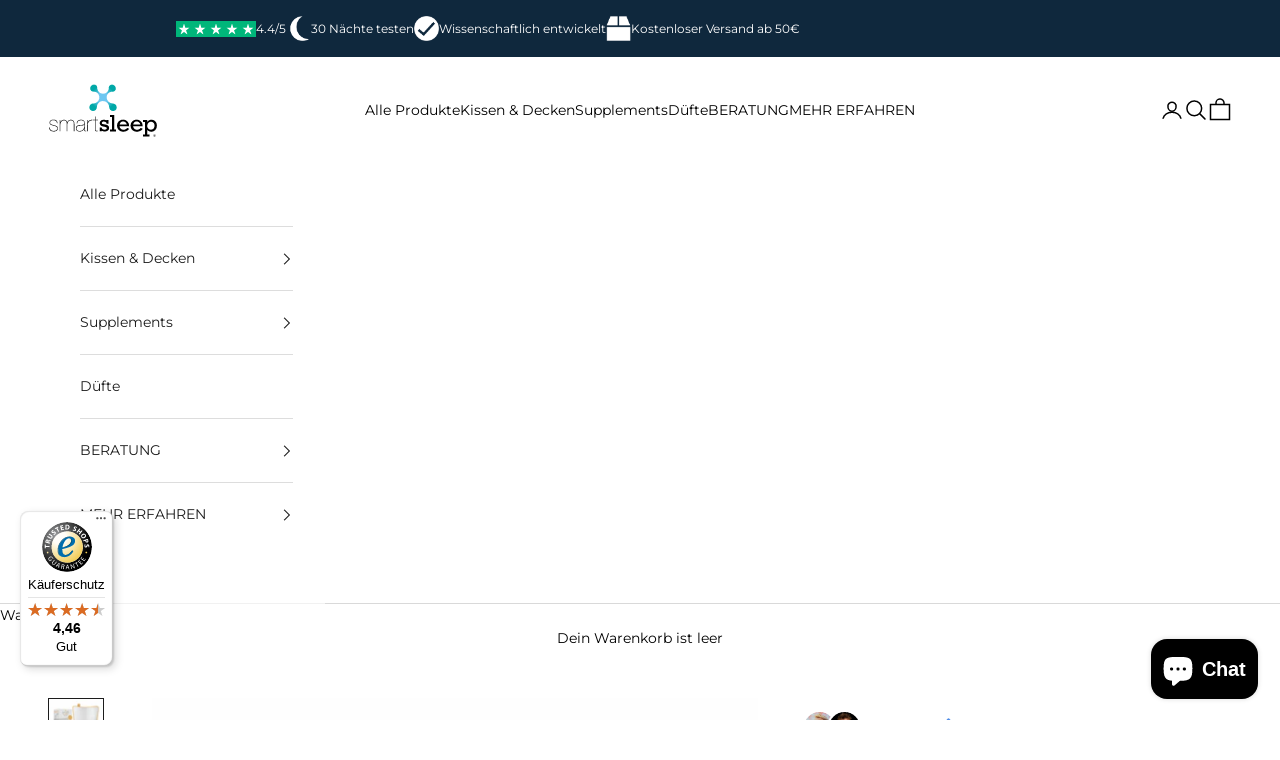

--- FILE ---
content_type: text/css
request_url: https://cdn.shopify.com/extensions/019be0a7-0b01-7ecc-bf36-b09599af0462/sternify-1089/assets/bannerRenderer.css
body_size: 4508
content:
@import url("https://fonts.googleapis.com/css2?family=Montserrat:ital,wght@0,100..900;1,100..900&family=SUSE:wght@100..800&display=swap");

.tick {
  font-family: arial, sans-serif;
  white-space: nowrap;
  font-size: unset !important;
}

.tick [data-layout="horizontal fit"] {
  font-size: unset !important;
}

.tick-flip {
  font-size: 30px;
}

.tick-label {
  margin-top: 1em;
  font-size: 1em;
}

.tick-char {
  width: 1.5em;
}

.tick-text-inline {
  min-width: 1em;
  display: inline-block;
  text-align: center;
}

.tick-text-inline+.tick-text-inline {
  margin-left: -0.325em;
}

.tick-group {
  margin: 0 0.5em;
  text-align: center;
}

.tick-text-inline {
  color: var(--st_TextColor) !important;
}

.tick-label {
  color: var(--countdownText-color) !important;
  font-size: calc(var(--st_countdowncounter) + 2px);
}

.tick-flip-panel,
.tick-flip-panel-text-wrapper {
  color: var(--counter-color) !important;
}

.tick-flip-panel-text-wrapper {
  line-height: 1.45 !important;
}

.tick-flip-panel {
  background-color: var(--counter-background_color) !important;
}

.tick-flip {
  border-radius: 0.12em !important;
}

.tick-credits {
  display: none !important;
}

/*-_- -_- -_- Desktop -_- -_- -_- */
.st_Countdown {
  --banner-background_color: hsl(0deg 0% 0%);
  --st_TextColor: hsl(0, 0%, 100%);
  --banner-accent_color: hsl(0deg 100% 50%);
  --st_AccentColor2: hsl(0, 0%, 10%);
  --st_ClockBackgroundColor: hsl(0, 0%, 20%);
  --st_ClockTextColor: hsl(0, 0%, 100%);
  --st_RibbonHue: 0;
  --st_countdowntitle: 60px;
  --st_countdowncounter: 12px;
  --st_countdowncountertitle: 25px;
  --st_countdowndiscounttitle: 25px;
  --st_countdowndiscountcode: 18px;

  --banner-type: box;
  --banner-background_color: rgba(0, 0, 0, 1);
  --banner-accent_color: rgba(255, 0, 0, 1);
  --bannerLeftTitle-type: text;
  --bannerLeftTitle-font_size: 16px;
  --bannerLeftTitle-font_weight: 700;
  --bannerLeftTitle-color: rgba(255, 255, 255, 1);
  --countdownText-font_size: 15px;
  --countdownText-type: text;
  --countdownText-font_weight: 300;
  --countdownText-color: rgba(255, 255, 255, 1);
  --counter-type: box;
  --counter-color: rgba(255, 255, 255, 1);
  --counter-background_color: rgba(76, 76, 76, 1);
  --discountText-font_size: 14px;
  --discountText-type: text;
  --discountText-font_weight: 400;
  --discountText-color: rgba(255, 255, 255, 1);
  --discountCode-type: box;
  --discountCode-color: rgba(255, 255, 255, 1);
  --discountCode-background_color: rgba(76, 76, 76, 1);
  --discountCode-border_radius: 10px;
  container-type: inline-size;
  container-name: countdown;
  font-family: "Roboto", serif;
}

[data-close="true"].st_Countdown {
  max-height: 0 !important;
  opacity: 0 !important;
}

.st_Countdown {
  position: relative;
  width: 100%;
  max-height: 1000px;
  background: var(--banner-background_color);
  overflow: hidden;
  transition:
    max-height 0.4s ease-in-out,
    opacity 0.3s ease-in-out;
}

.st_Countdown a {
  text-decoration: none;
  color: var(--discountCode-color);
}

.st_Countdown-Widget-Container {
  position: relative;
  width: 100%;
  display: flex;
  flex-direction: row;
  justify-content: space-between;
  padding-block: 10px;
  align-items: center;
  transition: all 0.3s ease-in-out 0s;
  padding-inline: 50px;
}

.st_Countdown-Widget-Container::before {
  content: "";
  position: absolute;
  transform: translate(-50%, -50%);
  width: 100%;
  height: 100%;
  aspect-ratio: 1;
  left: 50%;
  top: 50%;
  background: radial-gradient(ellipse at 50% -300%,
      var(--banner-accent_color),
      transparent 70%);
}

.st_Countdown-Close {
  position: absolute;
  transform: translate(-100%, -0%);
  transform-origin: center center;
  height: 14px;
  left: calc(100% - 17px);
  top: 17px;
  display: flex;
  justify-content: center;
  align-items: center;
  z-index: 3;
}

.st_Countdown-Close-Image {
  position: relative;
}

.st_Countdown-Widget {
  position: relative;
  display: flex;
  align-items: flex-end;
  max-height: 140px;
  height: 140px;
  transition: all 0.3s ease-in-out 0s;
}

.st_Countdown-Balloon {
  position: relative;
  animation: Balloons 2s ease-in-out 0s infinite forwards alternate;
}

.st_Countdown-Balloon-1,
.st_Countdown-Balloon-3 {
  margin-bottom: -17px;
  z-index: 2;
}

.st_Countdown-Balloon-2,
.st_Countdown-Balloon-4 {
  margin-left: -57px;
  z-index: 1;
}

.st_Countdown-Balloon-2 {
  animation-delay: -0.5s;
}

.st_Countdown-Balloon-3 {
  animation-delay: -1s;
}

.st_Countdown-Balloon-4 {
  animation-delay: -1.5s;
}

.st_Countdown-Balloon-Image {
  position: relative;
  height: 155px;
}

.st_Countdown-ImageTitle {
  position: relative;
  width: 265px;
  height: 100%;
  display: flex;
  justify-content: center;
  align-items: center;
  /* background: hsla(0, 100%, 50%, 0.2); */
  transition: all 0.3s ease-in-out 0s;
}

.st_Countdown-ImageTitle-Image {
  position: absolute;
  transform: translateX(-50%) rotate(5deg);
  height: 350px;
  left: 50%;
  animation: Ribbon 3s ease-in-out 0s infinite forwards alternate;
}

.st_Countdown-ImageTitle-Title {
  position: relative;
  width: 100%;
  color: var(--bannerLeftTitle-color);
  font-family: Montserrat;
  font-weight: 700;
  font-style: normal;
  font-size: var(--st_countdowntitle);
  line-height: 47px;
  text-shadow:
    3px 0px 10px rgb(0 0 0 / 37%),
    -7px 5px 2px rgb(0 0 0 / 10%),
    0px 34px 30px rgb(0 0 0 / 10%);
  letter-spacing: 1.8px;
  text-align: center;
  animation: RibbonTitle 2.5s ease-in-out 0s infinite forwards alternate;
}

.st_Countdown-Counter {
  display: flex;
  /* background: hsla(0, 100%, 50%, 0.2); */
  flex-direction: column;
  justify-content: center;
  align-items: center;
  gap: 20px;
  transition: all 0.3s ease-in-out 0s;
}

.st_Countdown-Counter-Title {
  position: relative;
  color: var(--countdownText-color);
  font-family: Montserrat;
  font-weight: 700;
  font-style: normal;
  font-size: var(--st_countdowncountertitle);
  line-height: 26px;
  /* 78.736% */
  letter-spacing: 1px;
  text-align: center;
}

.st_Countdown-Discount {
  position: relative;
  width: 330px;
  display: flex;
  flex-direction: column;
  justify-content: center;
  align-items: center;
  transition: all 0.3s ease-in-out 0s;
}

.st_Countdown-Discount-Mobile {
  width: 100%;
  display: none;
}

.st_Countdown-Discount-Title {
  display: inline;
  color: var(--discountText-color);
  font-family: Montserrat;
  font-weight: 700;
  font-style: normal;
  font-size: var(--st_countdowndiscounttitle);
  line-height: 30px;
  letter-spacing: 1px;
  text-align: center;
}

.st_Countdown-Discount-Title-Text {
  color: var(--banner-accent_color);
  font-weight: 700;
  display: inline;
}

.st_Countdown-Discount-Code {
  position: relative;
  border-radius: var(--discountCode-border_radius);
  display: inline-flex;
  justify-content: center;
  align-items: center;
  gap: 5px;
  padding: 10px;
  margin-top: 5px;
  background: var(--discountCode-background_color);
  color: var(--discountCode-color);
  font-family: Montserrat;
  font-weight: 700;
  font-style: normal;
  font-size: var(--st_countdowndiscountcode);
  line-height: 20px;
  letter-spacing: 1px;
  text-align: center;
}

.st_Countdown-Btn svg {
  width: 18px;
  height: 18px;
}

.st_Countdown-Btn {
  cursor: pointer;
  transition: all 0.3s ease-in-out 0s;
}

.st_Countdown-Btn:hover {
  scale: 1.03;
}

.st_Countdown-Btn:active {
  scale: 0.9;
  opacity: 0.3;
  transition: none;
}

.st_Countdown-Preview {
  margin: 0 auto;
  font-size: 16px;
  text-align: center;
  padding-block: 10px;
}

.st_Countdown-Preview-Date {
  margin: 0 auto;
  font-size: 14px;
  text-align: center;
  width: 100%;
  display: block;
  padding-bottom: 10px;
}

@keyframes Balloons {
  0% {
    transform: translateY(0);
  }

  100% {
    transform: translateY(20px);
  }
}

@keyframes Ribbon {
  0% {
    transform: translateX(-50%) rotate(5deg);
  }

  100% {
    transform: translateX(-50%) rotate(-5deg);
  }
}

@keyframes RibbonTitle {
  0% {
    transform: translateY(-10px);
  }

  100% {
    transform: translateY(6px);
  }
}

/* Fallback media queries */
@media (max-width: 1280px) {
  .st_Countdown-Widget {
    display: none;
  }

  .st_Countdown-ImageTitle-Title {
    font-size: calc(var(--st_countdowntitle) - 10px);
    line-height: 40px;
  }

  .st_Countdown-Counter-Title {
    font-size: calc(var(--st_countdowncountertitle) - 5px);
  }

  .st_Countdown-Discount-Title {
    font-size: calc(var(--st_countdowndiscounttitle) - 5px);
  }

  .st_Countdown-Discount-Code {
    font-size: calc(var(--st_countdowndiscountcode) - 5px);
  }

  .tick-flip {
    font-size: 30px;
  }

  .tick-label {
    font-size: calc(var(--st_countdowncounter) + 2px);
  }
}

@media (max-width: 890px) {
  .st_Countdown-Discount-Desktop {
    display: none;
  }

  .st_Countdown {
    padding-bottom: 10px;
  }

  @keyframes RibbonTitle {
    0% {
      transform: translateY(0px);
    }

    50% {
      transform: translateY(-4px);
    }

    100% {
      transform: translateY(0px);
    }
  }

  .st_Countdown-Widget {
    display: flex;
  }

  .st_Countdown-Widget-Container {
    display: flex;
    justify-content: center;
    flex-direction: column;
    gap: 0px 30px;
    padding-block: 10px;
    padding-inline: 10px;
  }

  .st_Countdown-Widget {
    display: flex;
  }

  .st_Countdown-Widget-R {
    z-index: 0;
    top: 90%;
    right: 8%;
    transform: translate(50%, -50%);
    zoom: 0.8;
    position: absolute;
  }

  .st_Countdown-Widget-L {
    z-index: 0;
    top: 90%;
    left: 8%;
    transform: translate(-50%, -50%);
    zoom: 0.8;
    position: absolute;
  }

  .st_Countdown-Btn svg {
    min-width: 15px;
    min-height: 15px;
    width: 15px;
    height: 15px;
  }

  .st_Countdown-Balloon-2,
  .st_Countdown-Balloon-4 {
    margin-left: -75px;
  }

  .st_Countdown-ImageTitle-Title {
    width: fit-content;
    font-size: calc(var(--st_countdowntitle) - 32px);
    line-height: 30px;
    text-align: center;
  }

  .st_Countdown-Discount-Code {
    border-radius: 5px;
    padding: 5px;
    font-size: calc(var(--st_countdowndiscountcode) - 30%);
    line-height: 15px;
  }

  .st_Countdown-Counter-Title {
    font-weight: 700;
    font-style: normal;
    font-size: calc(var(--st_countdowncountertitle) - 10px);
    line-height: 15px;
  }

  .st_Countdown-Counter {
    gap: 8px;
  }

  .tick-flip {
    font-size: 27px;
  }

  .st_Countdown-ImageTitle {
    width: fit-content;
    height: fit-content;
    padding-block: 10px;
    padding-inline: 20px;
  }

  .st_Countdown-ImageTitle-Image {
    transform: translateX(-50%) rotate(5deg);
    height: 80px;
    left: 50%;
    margin-top: -15px;
    display: none;
  }

  .st_Countdown-Discount-Title {
    font-weight: 500;
    font-style: normal;
    font-size: 14px;
    line-height: 17px;
    /* 78.736% */
  }

  .st_Countdown-Discount-Box-Image {
    width: 43.292px;
  }

  .st_Countdown-Discount-Box-Ammount {
    font-weight: 400;
    font-style: normal;
    font-size: 13.625px;
    line-height: normal;
  }

  .st_Countdown-Discount-Mobile {
    display: flex;
    flex-direction: row;
    flex-wrap: wrap;
    gap: 0px 10px;
    padding-inline: 45px;
    padding-bottom: 15px;
  }
}

@media (max-width: 560px) {
  .st_Countdown-Widget-R {
    z-index: 0;
    top: 110%;
    right: 5%;
    transform: translate(50%, -50%);
    zoom: 0.4;
    position: absolute;
  }

  .st_Countdown-Widget-L {
    z-index: 0;
    top: 110%;
    left: 5%;
    transform: translate(-50%, -50%);
    zoom: 0.4;
    position: absolute;
  }
}

@media (max-width: 425px) {
  .tick-flip {
    font-size: 20px;
  }

  .tick-label {
    font-size: calc(var(--st_countdowncounter) - 1px);
  }

  .st_Countdown-Close {
    transform: translate(-100%, -0%);
    left: calc(100% - 17px);
    top: 17px;
  }
}

/* Modern container queries - these will take priority */
@container (max-width: 1280px) {
  .st_Countdown-Widget {
    display: none;
  }

  .st_Countdown-ImageTitle-Title {
    font-size: calc(var(--st_countdowntitle) - 10px);
    line-height: 40px;
  }

  .st_Countdown-Counter-Title {
    font-size: calc(var(--st_countdowncountertitle) - 5px);
  }

  .st_Countdown-Discount-Title {
    font-size: calc(var(--st_countdowndiscounttitle) - 5px);
  }

  .st_Countdown-Discount-Code {
    font-size: calc(var(--st_countdowndiscountcode) - 5px);
  }

  .tick-flip {
    font-size: 30px;
  }

  .tick-label {
    font-size: calc(var(--st_countdowncounter) + 2px);
  }
}

@container (max-width: 890px) {
  .st_Countdown-Discount-Desktop {
    display: none;
  }

  .st_Countdown {
    padding-bottom: 10px;
  }

  @keyframes RibbonTitle {
    0% {
      transform: translateY(0px);
    }

    50% {
      transform: translateY(-4px);
    }

    100% {
      transform: translateY(0px);
    }
  }

  .st_Countdown-Widget {
    display: flex;
  }

  .st_Countdown-Widget-Container {
    display: flex;
    justify-content: center;
    flex-direction: column;
    gap: 0px 30px;
    padding-block: 10px;
    padding-inline: 10px;
  }

  .st_Countdown-Widget {
    display: flex;
  }

  .st_Countdown-Widget-R {
    z-index: 0;
    top: 90%;
    right: 8%;
    transform: translate(50%, -50%);
    zoom: 0.8;
    position: absolute;
  }

  .st_Countdown-Widget-L {
    z-index: 0;
    top: 90%;
    left: 8%;
    transform: translate(-50%, -50%);
    zoom: 0.8;
    position: absolute;
  }

  .st_Countdown-Btn svg {
    min-width: 15px;
    min-height: 15px;
    width: 15px;
    height: 15px;
  }

  .st_Countdown-Balloon-2,
  .st_Countdown-Balloon-4 {
    margin-left: -75px;
  }

  .st_Countdown-ImageTitle-Title {
    width: fit-content;
    font-size: calc(var(--st_countdowntitle) - 32px);
    line-height: 30px;
    text-align: center;
  }

  .st_Countdown-Discount-Code {
    border-radius: 5px;
    padding: 5px;
    font-size: calc(var(--st_countdowndiscountcode) - 30%);
    line-height: 15px;
  }

  .st_Countdown-Counter-Title {
    font-weight: 700;
    font-style: normal;
    font-size: calc(var(--st_countdowncountertitle) - 10px);
    line-height: 15px;
  }

  .st_Countdown-Counter {
    gap: 8px;
  }

  .tick-flip {
    font-size: 27px;
  }

  .st_Countdown-ImageTitle {
    width: fit-content;
    height: fit-content;
    padding-block: 10px;
    padding-inline: 20px;
  }

  .st_Countdown-ImageTitle-Image {
    transform: translateX(-50%) rotate(5deg);
    height: 80px;
    left: 50%;
    margin-top: -15px;
    display: none;
  }

  .st_Countdown-Discount-Title {
    font-weight: 500;
    font-style: normal;
    font-size: 14px;
    line-height: 17px;
    /* 78.736% */
  }

  .st_Countdown-Discount-Box-Image {
    width: 43.292px;
  }

  .st_Countdown-Discount-Box-Ammount {
    font-weight: 400;
    font-style: normal;
    font-size: 13.625px;
    line-height: normal;
  }

  .st_Countdown-Discount-Mobile {
    display: flex;
    flex-direction: row;
    flex-wrap: wrap;
    gap: 0px 10px;
    padding-inline: 45px;
    padding-bottom: 15px;
  }
}

@container (max-width: 560px) {
  .st_Countdown-Widget-R {
    z-index: 0;
    top: 110%;
    right: 5%;
    transform: translate(50%, -50%);
    zoom: 0.4;
    position: absolute;
  }

  .st_Countdown-Widget-L {
    z-index: 0;
    top: 110%;
    left: 5%;
    transform: translate(-50%, -50%);
    zoom: 0.4;
    position: absolute;
  }
}

@container (max-width: 425px) {
  .tick-flip {
    font-size: 20px;
  }

  .tick-label {
    font-size: calc(var(--st_countdowncounter) - 1px);
  }

  .st_Countdown-Close {
    transform: translate(-100%, -0%);
    left: calc(100% - 17px);
    top: 17px;
  }
}

/* Compact Mode */

.st_Countdown-Widget-Container-comp * {
  font-family: Montserrat;
}

.st_Countdown-Widget-Container-comp {
  gap: 15px;
  padding-block: 15px;
  padding-inline: 8px;
  display: flex;
  justify-content: center;
  align-items: center;
  flex-wrap: wrap;
  row-gap: 5px;
  z-index: 2;
}

.st_Countdown-Title-comp {
  font-size: 15px;
  color: var(--bannerLeftTitle-color);
  font-weight: 700;
  z-index: 2;
  text-align: center;
}

.st_Countdown-Counter-comp {
  font-size: 13px;
  font-weight: 400;
  color: var(--countdownText-color);
  display: flex;
  z-index: 2;
}

.st_Countdown-Widget-Container-comp::before {
  content: "";
  position: absolute;
  transform: translate(-50%, -50%);
  isolation: isolate;
  width: 100%;
  height: 100%;
  z-index: 1;
  aspect-ratio: 1;
  left: 50%;
  top: 50%;
  background: radial-gradient(ellipse at 50% -20%,
      var(--banner-accent_color) -50%,
      transparent 50%);
}

.st_Countdown-Counter-Wrapper-comp {
  display: flex;
  flex-direction: row;
  gap: 1px;
  align-items: baseline;
  padding-inline: 5px;
  padding-block: 2px;
  /* background: var(--counter-background_color);
	border-radius: 5px;
	color: var(--counter-color); */
}

.st_Countdown-Text {
  font-weight: 400;
}

.st_Countdown-Value {
  position: relative;
  font-size: 20px;
  font-weight: 600;
  color: var(--countdownText-color);
  display: inline-block;
  height: 1.2em;
  line-height: 1.2em;
  overflow: hidden;
  width: 27.5px;
}

/* Add slide animation */
.st_Countdown-Value[data-changing="true"] {
  animation: slideNumber 0.4s ease-in-out;
}

.st_Countdown-Discount-Code-comp {
  position: relative;
  border-radius: var(--discountCode-border_radius);
  display: inline-flex;
  justify-content: center;
  align-items: center;
  gap: 5px;
  padding-block: 5px;
  padding-inline: 10px;
  background: var(--discountCode-background_color);
  color: var(--discountCode-color);
  font-family: Montserrat;
  font-weight: 700;
  font-style: normal;
  font-size: 13px;
  line-height: 20px;
  letter-spacing: 1px;
  text-align: center;
  z-index: 2;
  border: 1px dashed var(--discountCode-border_color);
}

@keyframes slideNumber {
  0% {
    transform: translateY(0);
  }

  50% {
    transform: translateY(100%);
    opacity: 0;
  }

  51% {
    transform: translateY(-100%);
    opacity: 0;
  }

  100% {
    transform: translateY(0);
    opacity: 1;
  }
}

@media (max-width: 890px) {
  .st_Countdown {
    padding-bottom: 0px;
  }

  .st_Countdown-Title-comp {
    font-size: 14px;
  }

  .st_Countdown-Counter-comp {
    font-size: 10px;
  }

  .st_Countdown-Value {
    font-size: 15px;
    width: 22px;
  }

  .st_Countdown-Discount-Code-comp {
    font-size: 12px;
  }
}

@media (max-width: 425px) {
  .st_Countdown {
    padding-bottom: 0px;
  }

  .st_Countdown-Title-comp {
    font-size: 12.5px;
  }

  .st_Countdown-Counter-comp {
    font-size: 10px;
  }

  .st_Countdown-Value {
    font-size: 15px;
    width: 22px;
  }

  .st_Countdown-Counter-Wrapper-comp {
    gap: 1px;
  }

  .st_Countdown-Widget-Container-comp {
    flex-direction: column;
  }

  .st_Countdown-Discount-Code-comp {
    font-size: 11px;
  }
}

@container (max-width: 890px) {
  .st_Countdown {
    padding-bottom: 0px;
  }

  .st_Countdown-Title-comp {
    font-size: 14px;
  }

  .st_Countdown-Counter-comp {
    font-size: 10px;
  }

  .st_Countdown-Value {
    font-size: 15px;
    width: 22px;
  }

  .st_Countdown-Discount-Code-comp {
    font-size: 12px;
  }
}

@container (max-width: 425px) {
  .st_Countdown {
    padding-bottom: 0px;
  }

  .st_Countdown-Title-comp {
    font-size: 12.5px;
  }

  .st_Countdown-Counter-comp {
    font-size: 10px;
  }

  .st_Countdown-Value {
    font-size: 15px;
    width: 22px;
  }

  .st_Countdown-Counter-Wrapper-comp {
    gap: 1px;
  }

  .st_Countdown-Widget-Container-comp {
    flex-direction: column;
  }

  .st_Countdown-Discount-Code-comp {
    font-size: 11px;
  }
}

/* Winter Countdown */

.st_Countdown-Candy-Image {
  position: relative;
  height: 155px;
}

@keyframes Candy-1 {
  0% {
    transform: translateY(0);
  }

  100% {
    transform: translateY(10px);
    rotate: -5deg;
  }
}

@keyframes Candy-2 {
  0% {
    transform: translateY(0);
  }

  100% {
    transform: translateY(10px);
    rotate: 10deg;
    transform-origin: bottom center;
  }
}

.st_Countdown-Candy {
  position: relative;
  margin-bottom: -20px;
}

.st_Countdown-Tree {
  position: relative;
  height: 120px;
}

.st_Countdown-Candy-1 {
  rotate: -10deg;
  opacity: 0.5;
  animation: Candy-1 2s ease-in-out 0s infinite forwards alternate;
}

.st_Countdown-Candy-2 {
  margin-left: -110px;
  animation: Candy-2 2s ease-in-out 0s infinite forwards alternate;
}

.st_Countdown-Snow-L {
  position: absolute;
  width: 42%;
  left: -80px;
  bottom: 0;
  transform: translateY(55%);
}

.st_Countdown-Snow-R {
  position: absolute;
  transform: scaleX(-1) translateY(55%);
  width: 42%;
  right: -80px;
  bottom: 0;
}

.st_Countdown-Christmas .st_Countdown-Discount-Mobile {
  padding-inline: 55px;
}

.st_Countdown-Christmas .st_Countdown-Widget-Container::before {
  background: radial-gradient(ellipse at 50% -300%, white, transparent 70%);
}

.st_Countdown-Christmas .st_Countdown-Widget-Container {
  padding-inline: 15%;
  gap: 15px;
  min-height: 150px;
}

.st_Countdown-Christmas .st_Countdown-Widget {
  position: absolute;
}

.st_Countdown-Christmas .st_Countdown-Widget-L {
  left: 0;
  bottom: 0;
}

.st_Countdown-Christmas .st_Countdown-Widget-R {
  right: 20px;
  bottom: 0;
}

.st_Countdown-Christmas .st_Countdown-ImageTitle-Title {
  text-shadow:
    -8px 7px 0px var(--shadow-color),
    2px 0px 30px rgb(0 0 0 / 20%);
}

.st_Countdown-snow_wrap {
  height: 100%;
  width: 100%;
  position: absolute;
  overflow: hidden;
}

.st_Countdown-snow,
.st_Countdown-snow:after,
.st_Countdown-snow::before {
  content: "";
  position: absolute;
  top: -650px;
  right: 0;
  bottom: 0;
  left: 0;
  background-image: radial-gradient(4px 4px at 100px 50px, #fff, transparent),
    radial-gradient(6px 6px at 200px 150px, #fff, transparent),
    radial-gradient(3px 3px at 300px 250px, #fff, transparent),
    radial-gradient(4px 4px at 400px 350px, #fff, transparent),
    radial-gradient(6px 6px at 500px 100px, #fff, transparent),
    radial-gradient(3px 3px at 50px 200px, #fff, transparent),
    radial-gradient(4px 4px at 150px 300px, #fff, transparent),
    radial-gradient(6px 6px at 250px 400px, #fff, transparent),
    radial-gradient(3px 3px at 350px 500px, #fff, transparent),
    radial-gradient(4px 4px at 550px 550px, #fff, transparent);
  background-size: 650px 650px;
  animation: SnowAnim 5s linear infinite;
}

.st_Countdown-snow:after {
  margin-left: -250px;
  opacity: 0.5;
  filter: blur(2px);
  animation-direction: reverse;
  animation-duration: 6s;
}

.st_Countdown-snow::before {
  margin-left: -350px;
  opacity: 0.7;
  filter: blur(1px);
  animation-direction: reverse;
  animation-duration: 9s;
}

@keyframes SnowAnim {
  from {
    transform: translateY(0);
  }

  to {
    transform: translateY(650px);
  }
}

.st_Countdown-Christmas div:empty {
  display: unset;
}

.st_Countdown-Christmas .st_Countdown-Widget-L {
  z-index: 0;
  left: 0%;
  top: unset;
  position: absolute;
  transform: unset;
}

.st_Countdown-Christmas .st_Countdown-Widget-R {
  z-index: 0;
  right: 8%;
  top: unset;
  position: absolute;
  transform: unset;
}

@media (max-width: 1280px) {
  .st_Countdown-Christmas .st_Countdown-Widget-Container {
    padding-inline: 5%;
    min-height: 150px;
  }
}

@media (max-width: 890px) {
  .st_Countdown-Christmas .st_Countdown-Discount-Mobile {
    padding-inline: 130px;
  }

  .st_Countdown-Christmas .st_Countdown-Widget-Container {
    padding-inline: 5%;
    min-height: 150px;
  }

  .st_Countdown-Christmas .st_Countdown-Widget-L {
    left: 0%;
    zoom: 0.8;
  }

  .st_Countdown-Christmas .st_Countdown-Widget-R {
    right: 2%;
    zoom: 0.8;
  }

  .st_Countdown-Christmas .st_Countdown-ImageTitle {
    padding-bottom: 0px;
  }
}

@media (max-width: 625px) {
  .st_Countdown-Christmas .st_Countdown-Discount-Mobile {
    padding-inline: 100px;
  }

  .st_Countdown-Christmas .st_Countdown-Widget-Container {
    padding-inline: 10%;
  }

  .st_Countdown-Christmas .st_Countdown-Widget-L {
    zoom: 0.5;
  }

  .st_Countdown-Christmas .st_Countdown-Widget-R {
    zoom: 0.5;
  }
}

@media (max-width: 400px) {
  .st_Countdown-Christmas .st_Countdown-Discount-Mobile {
    padding-inline: 80px;
  }

  .st_Countdown-Christmas .st_Countdown-Widget-L {
    zoom: 0.5;
    left: -6.5%;
  }

  .st_Countdown-Christmas .st_Countdown-Widget-R {
    zoom: 0.5;
    right: 0%;
  }
}

@container (max-width: 1280px) {
  .st_Countdown-Christmas .st_Countdown-Widget-Container {
    padding-inline: 5%;
    min-height: 150px;
  }
}

@container (max-width: 890px) {
  .st_Countdown-Christmas .st_Countdown-Discount-Mobile {
    padding-inline: 130px;
  }

  .st_Countdown-Christmas .st_Countdown-Widget-Container {
    padding-inline: 5%;
    min-height: 150px;
  }

  .st_Countdown-Christmas .st_Countdown-Widget-L {
    left: 0%;
    zoom: 0.8;
  }

  .st_Countdown-Christmas .st_Countdown-Widget-R {
    right: 2%;
    zoom: 0.8;
  }

  .st_Countdown-Christmas .st_Countdown-ImageTitle {
    padding-bottom: 0px;
  }
}

@container (max-width: 625px) {
  .st_Countdown-Christmas .st_Countdown-Discount-Mobile {
    padding-inline: 100px;
  }

  .st_Countdown-Christmas .st_Countdown-Widget-Container {
    padding-inline: 10%;
  }

  .st_Countdown-Christmas .st_Countdown-Widget-L {
    zoom: 0.5;
  }

  .st_Countdown-Christmas .st_Countdown-Widget-R {
    zoom: 0.5;
  }
}

@container (max-width: 400px) {
  .st_Countdown-Christmas .st_Countdown-Discount-Mobile {
    padding-inline: 80px;
  }

  .st_Countdown-Christmas .st_Countdown-Widget-L {
    zoom: 0.5;
    left: -6.5%;
  }

  .st_Countdown-Christmas .st_Countdown-Widget-R {
    zoom: 0.5;
    right: 0%;
  }
}

/* Newyear Countdown */

.st_Countdown-Newyear .st_Countdown-Discount-Mobile {
  padding-inline: 55px;
}

.st_Countdown-Newyear .st_Countdown-Widget-Container {
  padding-inline: 20%;
  gap: 15px;
  min-height: 150px;
}

.st_Countdown-Newyear .st_Countdown-Widget {
  position: absolute;
  width: 300px;
}

.st_Countdown-Newyear .st_Countdown-Widget-L {
  left: 0;
  bottom: 0;
}

.st_Countdown-Newyear .st_Countdown-Widget-R {
  right: 20px;
  bottom: 0;
}

.st_Countdown-Newyear .st_Countdown-ImageTitle-Title {
  text-shadow:
    -8px 7px 0px var(--shadow-color),
    2px 0px 30px rgb(0 0 0 / 20%);
}

.st_Countdown-Newyear .st_Countdown-Widget-L {
  z-index: 0;
  left: 0%;
  top: unset;
  position: absolute;
  transform: unset;
}

.st_Countdown-Newyear .st_Countdown-Widget-R {
  z-index: 0;
  right: 0%;
  top: unset;
  position: absolute;
  transform: unset;
}

.st_Countdown-Widget-R .st_Countdown-Firework {
  position: absolute;
  left: -50px;
  width: 100%;
  height: 100% !important;
  display: block;
}

.st_Countdown-Widget-L .st_Countdown-Firework {
  position: absolute;
  right: -50px;
  width: 100%;
  height: 100% !important;
  display: block;
}

.st_Countdown-Widget-L .st_Countdown-Firework-3 {
  right: 18px;
  transform: rotate(30deg);
}

.st_Countdown-Widget-R .st_Countdown-Firework-6 {
  left: 18px;
  transform: rotate(-30deg);
}

.st_Countdown-Widget-L .st_Countdown-Firework-1 {
  right: -100px;
}

.st_Countdown-Widget-R .st_Countdown-Firework-4 {
  left: -100px;
}

@media (max-width: 1280px) {
  .st_Countdown-Newyear .st_Countdown-Widget-Container {
    padding-inline: 5%;
    min-height: 150px;
  }
}

@media (max-width: 890px) {
  .st_Countdown-Newyear .st_Countdown-Discount-Mobile {
    padding-inline: 130px;
  }

  .st_Countdown-Newyear .st_Countdown-Widget-Container {
    padding-inline: 5%;
    min-height: 150px;
  }

  .st_Countdown-Newyear .st_Countdown-Widget-L {
    left: 0%;
    zoom: 0.8;
  }

  .st_Countdown-Newyear .st_Countdown-Widget-R {
    right: 0%;
    zoom: 0.8;
  }

  .st_Countdown-Newyear .st_Countdown-ImageTitle {
    padding-bottom: 0px;
  }
}

@media (max-width: 625px) {
  .st_Countdown-Newyear .st_Countdown-Discount-Mobile {
    padding-inline: 100px;
  }

  .st_Countdown-Newyear .st_Countdown-Widget-Container {
    padding-inline: 10%;
  }

  .st_Countdown-Newyear .st_Countdown-Widget-L {
    zoom: 0.5;
  }

  .st_Countdown-Newyear .st_Countdown-Widget-R {
    zoom: 0.5;
  }
}

@media (max-width: 400px) {
  .st_Countdown-Newyear .st_Countdown-Discount-Mobile {
    padding-inline: 80px;
  }

  .st_Countdown-Newyear .st_Countdown-Widget-L {
    zoom: 0.5;
    left: 0%;
  }

  .st_Countdown-Newyear .st_Countdown-Widget-R {
    zoom: 0.5;
    right: 0%;
  }

  .st_Countdown-Widget-R .st_Countdown-Firework {
    left: 0%;
  }

  .st_Countdown-Widget-L .st_Countdown-Firework {
    right: 0%;
  }

  .st_Countdown-Widget-L .st_Countdown-Firework-3 {
    right: 18px;
    transform: rotate(30deg);
  }

  .st_Countdown-Widget-R .st_Countdown-Firework-6 {
    left: 18px;
    transform: rotate(-30deg);
  }
}

@container (max-width: 1280px) {
  .st_Countdown-Newyear .st_Countdown-Widget-Container {
    padding-inline: 5%;
    min-height: 150px;
  }
}

@container (max-width: 890px) {
  .st_Countdown-Newyear .st_Countdown-Discount-Mobile {
    padding-inline: 130px;
  }

  .st_Countdown-Newyear .st_Countdown-Widget-Container {
    padding-inline: 5%;
    min-height: 150px;
  }

  .st_Countdown-Newyear .st_Countdown-Widget-L {
    left: 0%;
    zoom: 0.8;
  }

  .st_Countdown-Newyear .st_Countdown-Widget-R {
    right: 0%;
    zoom: 0.8;
  }

  .st_Countdown-Newyear .st_Countdown-ImageTitle {
    padding-bottom: 0px;
  }
}

@container (max-width: 625px) {
  .st_Countdown-Newyear .st_Countdown-Discount-Mobile {
    padding-inline: 100px;
  }

  .st_Countdown-Newyear .st_Countdown-Widget-Container {
    padding-inline: 10%;
  }

  .st_Countdown-Newyear .st_Countdown-Widget-L {
    zoom: 0.5;
  }

  .st_Countdown-Newyear .st_Countdown-Widget-R {
    zoom: 0.5;
  }
}

@container (max-width: 400px) {
  .st_Countdown-Newyear .st_Countdown-Discount-Mobile {
    padding-inline: 80px;
  }

  .st_Countdown-Newyear .st_Countdown-Widget-L {
    zoom: 0.5;
    left: 0%;
  }

  .st_Countdown-Newyear .st_Countdown-Widget-R {
    zoom: 0.5;
    right: 0%;
  }

  .st_Countdown-Widget-R .st_Countdown-Firework {
    left: 0%;
  }

  .st_Countdown-Widget-L .st_Countdown-Firework {
    right: 0%;
  }

  .st_Countdown-Widget-L .st_Countdown-Firework-3 {
    right: 18px;
    transform: rotate(30deg);
  }

  .st_Countdown-Widget-R .st_Countdown-Firework-6 {
    left: 18px;
    transform: rotate(-30deg);
  }
}



/* Valentine Countdown */

.st_Countdown-Valentine-Wrapper {
  display: flex;
  height: fit-content;
  min-height: 150px;
}

.st_Countdown-Valentine .st_Countdown-Discount-Mobile {
  padding-inline: 55px;
}

.st_Countdown-Valentine .st_Countdown-Widget-Container {
  justify-content: center;
  padding-inline: 40px;
}

.st_Countdown-Valentine .st_Countdown-Widget-Container {
  gap: 6%;
  min-height: 150px;
}

.st_Countdown-Valentine .st_Countdown-Widget {
  width: 300px;
}

.st_Countdown-Valentine .st_Countdown-Widget-L {
  left: 0;
  bottom: 0;
  z-index: 0;
  left: 0%;
  top: unset;
  transform: unset;
  max-height: unset;
  height: auto;
  width: 100%;
}

.st_Countdown-Valentine .st_Countdown-Widget-R {
  right: 20px;
  bottom: 0;
  z-index: 0;
  right: 0%;
  top: unset;
  transform: unset;
  max-height: unset;
  height: auto;
  width: 100%;
}

.st_Countdown-Valentine svg.st_heart-1 {
  position: absolute;
  width: fit-content;
  height: 100%;
  bottom: 0;
  left: 55%;
  z-index: 2;
  transform: translateX(-50%);
  animation: st_floating 3s ease-in-out infinite;
}

.st_Countdown-Valentine .st_Countdown-Discount-Desktop {
  width: max-content;
}

@keyframes st_floating {
  0% {
    transform: translateY(0) translateX(-50%);
  }

  25% {
    transform: translateY(-10px) translateX(-50%);
  }

  75% {
    transform: translateY(5px) translateX(-50%);
    scale: 1.1;
  }

  100% {
    transform: translateY(0) translateX(-50%);
    scale: 1;
  }
}

.st_Countdown-Valentine .st_heart-gradient {
  position: absolute;
  height: 100%;
  width: fit-content;
  z-index: 0;
  bottom: 0;
  left: 0%;
  display: block;
  width: 100%;
}

.st_Countdown-Valentine svg.st_heart-2 {
  position: absolute;
  height: 100%;
  width: fit-content;
  z-index: 1;
  bottom: 0;
  left: 40%;
  transform: translateX(-50%);
  animation: st_floating 5s ease-in-out infinite;
  animation-delay: 1.5s;
  opacity: 0.7;
}

.st_Countdown-Valentine .st_Countdown-ImageTitle-Title {
  text-shadow: none;
}

.st_Countdown-Valentine .st_Countdown-ImageTitle {
  width: 385px;
}


@media (max-width: 1480px) {
  .st_Countdown-Valentine .st_Countdown-Widget-Container {
    gap: 3%;
  }
}

@media (max-width: 1380px) {
  .st_Countdown-Valentine .st_Countdown-Widget {
    display: none;
  }

  .st_Countdown-Valentine .st_Countdown-ImageTitle-Title {
    font-size: calc(var(--st_countdowntitle) - 20px);
    line-height: 33px;
  }
}

@media (max-width: 890px) {
  .st_Countdown-Valentine-Wrapper {
    flex-direction: column !important;
  }

  .st_Countdown-Valentine .st_Countdown-ImageTitle-Title {
    width: fit-content;
    font-size: calc(var(--st_countdowntitle) - 32px);
    line-height: 30px;
    text-align: center;
  }

  .st_Countdown-Valentine .st_Countdown-Discount-Mobile {
    padding-inline: 130px;
  }

  .st_Countdown-Valentine .st_Countdown-Widget-Container {
    padding-inline: 5%;
    min-height: 150px;
  }

  .st_Countdown-Valentine .st_heart-gradient {
    display: none;
  }

  .st_Countdown-Valentine .st_Countdown-ImageTitle {
    padding-bottom: 5px;
    padding-inline: 30px;
  }

  .st_Countdown-Valentine .st_Countdown-Widget-Container {
    display: flex;
  }

  .st_Countdown-Valentine .st_Countdown-Widget-L {
    left: 0;
    bottom: 0;
    z-index: 0;
    right: 0%;
    top: unset;
    display: block;
    transform: unset;
    position: absolute;
    max-height: 155px;
    height: 85px;
    width: 90px;
    zoom: 1;
  }

  .st_Countdown-Valentine .st_Countdown-Widget-R {
    right: 20px;
    bottom: 0;
    z-index: 0;
    right: 0%;
    top: unset;
    display: block;
    transform: unset;
    position: absolute;
    max-height: 155px;
    height: 85px;
    width: 90px;
    zoom: 1;
  }
}

@media (max-width: 625px) {
  .st_Countdown-Valentine .st_Countdown-Discount-Mobile {
    padding-inline: 100px;
  }

  .st_Countdown-Valentine .st_Countdown-Widget-R {
    transform: scaleX(-1);
  }

  .st_Countdown-Valentine svg.st_heart-1 {
    height: 70%;
  }
}

@media (max-width: 400px) {
  .st_Countdown-Valentine .st_Countdown-Discount-Mobile {
    padding-inline: 80px;
  }
}

/* Container */

@container (max-width: 1480px) {
  .st_Countdown-Valentine .st_Countdown-Widget-Container {
    gap: 3%;
  }
}

@container (max-width: 1380px) {
  .st_Countdown-Valentine .st_Countdown-Widget {
    display: none;
  }

  .st_Countdown-Valentine .st_Countdown-ImageTitle-Title {
    font-size: calc(var(--st_countdowntitle) - 20px);
    line-height: 33px;
  }
}

@container (max-width: 890px) {
  .st_Countdown-Valentine-Wrapper {
    flex-direction: column;
  }

  .st_Countdown-Valentine .st_Countdown-ImageTitle-Title {
    width: fit-content;
    font-size: calc(var(--st_countdowntitle) - 32px);
    line-height: 30px;
    text-align: center;
  }

  .st_Countdown-Valentine .st_Countdown-Discount-Mobile {
    padding-inline: 130px;
  }

  .st_Countdown-Valentine .st_Countdown-Widget-Container {
    padding-inline: 5%;
    min-height: 150px;
  }

  .st_Countdown-Valentine .st_heart-gradient {
    display: none;
  }

  .st_Countdown-Valentine .st_Countdown-ImageTitle {
    padding-bottom: 5px;
    padding-inline: 30px;
  }

  .st_Countdown-Valentine .st_Countdown-Widget-Container {
    display: flex;
  }

  .st_Countdown-Valentine .st_Countdown-Widget-L {
    left: 0;
    bottom: 0;
    z-index: 0;
    right: 0%;
    top: unset;
    display: block;
    transform: unset;
    position: absolute;
    max-height: 155px;
    height: 85px;
    width: 90px;
    zoom: 1;
  }

  .st_Countdown-Valentine .st_Countdown-Widget-R {
    right: 20px;
    bottom: 0;
    z-index: 0;
    right: 0%;
    top: unset;
    display: block;
    transform: unset;
    position: absolute;
    max-height: 155px;
    height: 85px;
    width: 90px;
    zoom: 1;
  }
}

@container (max-width: 625px) {
  .st_Countdown-Valentine .st_Countdown-Discount-Mobile {
    padding-inline: 100px;
  }

  .st_Countdown-Valentine .st_Countdown-Widget-R {
    transform: scaleX(-1);
  }

  .st_Countdown-Valentine svg.st_heart-1 {
    height: 70%;
  }
}

@container (max-width: 400px) {
  .st_Countdown-Valentine .st_Countdown-Discount-Mobile {
    padding-inline: 80px;
  }
}

/* Halloween Countdown */

.st_Countdown-Halloween-Wrapper {
  display: flex;
  height: fit-content;
  min-height: 150px;
}

.st_Countdown-Halloween .st_Countdown-Discount-Mobile {
  padding-inline: 55px;
}

.st_Countdown-Halloween .st_Countdown-Widget-Container {
  justify-content: center;
  padding-inline: 0px;
}

.st_Countdown-Halloween .st_Countdown-Widget-Container {
  gap: 1%;
  min-height: 150px;
  margin-inline: 40px;
}

.st_Countdown-Halloween .st_Countdown-Widget {
  width: 300px;
}

.st_Countdown-Halloween .st_Countdown-Widget-L {
  left: 0;
  bottom: 0;
  z-index: 0;
  left: 0%;
  top: unset;
  transform: unset;
  max-height: unset;
  height: auto;
  width: 100%;
}

.st_Countdown-Halloween .st_Countdown-Widget-R {
  right: 20px;
  bottom: 0;
  z-index: 0;
  right: 0%;
  top: unset;
  transform: unset;
  max-height: unset;
  height: auto;
  width: 100%;
}

/* Halloween wrapper containers */
.st_halloween-group-left {
  position: absolute;
  transform: translateX(-50%);
  width: 200px;
  left: 50%;
  height: 100%;
}

.st_halloween-group-right {
  position: absolute;
  transform: translateX(50%);
  width: 200px;
  right: 50%;
  height: 100%;
}

/* Left side pumpkins and bat */
.st_Countdown-Halloween svg.st_pumpkin-1 {
  position: absolute;
  width: auto;
  height: 100%;
  bottom: 0;
  left: 100px;
  z-index: 4;
}

.st_Countdown-Halloween svg.st_pumpkin-2 {
  position: absolute;
  height: 80%;
  width: auto;
  z-index: 3;
  bottom: 0;
  left: 0px;
}

.st_Countdown-Halloween svg.st_bat-left {
  position: absolute;
  height: 50%;
  width: auto;
  z-index: 1;
  top: 10%;
  left: 20%;
  animation: batFly-left 8s cubic-bezier(0.45, 0.05, 0.55, 0.95) infinite;
}

/* Right side pumpkin and bats */
.st_Countdown-Halloween svg.st_pumpkin-right {
  position: absolute;
  width: auto;
  height: 85%;
  bottom: 0;
  left: 0px;
  z-index: 2;
}

.st_Countdown-Halloween svg.st_spiderweb-right {
  position: absolute;
  z-index: 0;
  right: 0;
  top: 0;
  transform: scaleX(-1);
  opacity: 0.9;
}

.st_Countdown-Halloween svg.st_spiderweb-left {
  position: absolute;
  height: 80%;
  z-index: 0;
  bottom: 0;
  left: 0;
  opacity: 0.2;
  transform: scaleY(-1);
}

.st_Countdown-Halloween svg.st_bat-right-1 {
  position: absolute;
  height: 35%;
  width: auto;
  z-index: -1;
  top: 15%;
  right: 75%;
  animation: batFly-right-1 10s cubic-bezier(0.45, 0.05, 0.55, 0.95) infinite;
}

.st_Countdown-Halloween svg.st_bat-right-2 {
  position: absolute;
  height: 40%;
  width: auto;
  z-index: 1;
  top: 5%;
  right: 15%;
  animation: batFly-right-2 7s cubic-bezier(0.45, 0.05, 0.55, 0.95) infinite;
}

.st_Countdown-Halloween .st_Countdown-Discount-Desktop {
  width: max-content;
}

.st_Countdown-Halloween .st_Countdown-ImageTitle-Title {
  text-shadow: none;
  font-size: 50px;
  line-height: 40px;
}

.st_Countdown-Halloween .st_Countdown-ImageTitle {
  width: fit-content;
}

/* Bat hover animations */
@keyframes batFly-left {
  0%, 100% {
    transform: translateY(0) translateX(0);
    opacity: 0.7;
  }

  15% {
    transform: translateY(-8px) translateX(5px);
    opacity: 0.8;
  }

  35% {
    transform: translateY(-15px) translateX(10px);
    opacity: 0.9;
  }

  50% {
    transform: translateY(-12px) translateX(8px);
    opacity: 1;
  }

  65% {
    transform: translateY(-18px) translateX(-3px);
    opacity: 0.85;
  }

  85% {
    transform: translateY(-10px) translateX(-5px);
    opacity: 0.75;
  }
}

@keyframes batFly-right-1 {
  0%, 100% {
    transform: translateY(0) translateX(0);
    opacity: 0.6;
  }

  20% {
    transform: translateY(-8px) translateX(-5px);
    opacity: 0.75;
  }

  40% {
    transform: translateY(-15px) translateX(-10px);
    opacity: 0.9;
  }

  50% {
    transform: translateY(-18px) translateX(3px);
    opacity: 1;
  }

  70% {
    transform: translateY(-12px) translateX(5px);
    opacity: 0.85;
  }

  90% {
    transform: translateY(-5px) translateX(-2px);
    opacity: 0.7;
  }
}

@keyframes batFly-right-2 {
  0%, 100% {
    transform: translateY(0) translateX(0) rotate(0deg);
    opacity: 0.8;
  }

  15% {
    transform: translateY(-6px) translateX(5px) rotate(1deg);
    opacity: 0.9;
  }

  30% {
    transform: translateY(-12px) translateX(8px) rotate(2deg);
    opacity: 1;
  }

  50% {
    transform: translateY(-20px) translateX(-3px) rotate(-2deg);
    opacity: 0.95;
  }

  70% {
    transform: translateY(-15px) translateX(10px) rotate(1deg);
    opacity: 0.9;
  }

  85% {
    transform: translateY(-8px) translateX(3px) rotate(-1deg);
    opacity: 0.85;
  }
}


@media (max-width: 1600px) {
  .st_Countdown-Halloween svg.st_pumpkin-1 {
    height: 70%;
  }

  .st_Countdown-Halloween svg.st_pumpkin-2 {
    height: 60%;
    left: 20px;
  }

  .st_Countdown-Halloween svg.st_bat-left {
    height: 40%;
    top: 0%;
  }

  .st_Countdown-Halloween svg.st_bat-right-1 {
    height: 35%;
    right: 20%;
  }

  .st_Countdown-Halloween svg.st_bat-right-2 {
    height: 30%;
    right: -50%;
    top: 30%;
  }

  .st_Countdown-Halloween svg.st_pumpkin-right {
    height: 70%;
  }

  .st_Countdown-Halloween .st_Countdown-ImageTitle-Title {
    font-size: calc(var(--st_countdowntitle) - 20px);
    letter-spacing: -2px;
    line-height: 30px;
  }

  .st_Countdown-Halloween .st_Countdown-ImageTitle-Image {
    left: 55%;
  }

  .st_Countdown-Halloween .st_Countdown-Discount-Title {
    font-size: calc(var(--st_countdowndiscounttitle) - 5px);
    line-height: 25px;
  }
}

@media (max-width: 1300px) {
  .st_Countdown-Halloween .st_Countdown-ImageTitle-Title {
    font-size: calc(var(--st_countdowntitle) - 24px);
    line-height: 30px;
  }

  .st_halloween-group-left {
    width: 100px;
  }

  .st_halloween-group-right {
    width: 100px;
  }

  .st_Countdown-Halloween svg.st_pumpkin-1 {
    left: 40px;
    height: 60%;
  }

  .st_Countdown-Halloween svg.st_pumpkin-2 {
    left: 0px;
    height: 40%;
  }

  .st_Countdown-Halloween .st_Countdown-Widget {
    display: block;
  }

  .st_Countdown-Halloween svg.st_bat-right-2 {
    display: none;
  }

  .st_halloween-group-right {
    right: 90%;
  }
}

@media (max-width: 1119px) {
  .st_Countdown-Halloween .st_Countdown-Widget {
    display: none;
  }

  .st_Countdown-Halloween .st_Countdown-Widget-Container {
    margin-inline: 20px;
  }
}


@media (max-width: 890px) {
  .st_Countdown-Halloween-Wrapper {
    flex-direction: column !important;
  }

  .st_Countdown-Halloween .st_Countdown-Widget-Container {
    margin-inline: 0px;
  }

  .st_Countdown-Halloween .st_Countdown-ImageTitle-Title {
    width: fit-content;
    font-size: calc(var(--st_countdowntitle) - 32px);
    line-height: 30px;
    text-align: center;
  }

  .st_Countdown-Halloween .st_Countdown-Discount-Mobile {
    padding-inline: 130px;
  }

  .st_Countdown-Halloween .st_Countdown-Widget-Container {
    padding-inline: 5%;
    min-height: 150px;
  }

  .st_Countdown-Halloween .st_Countdown-ImageTitle {
    padding-bottom: 5px;
    padding-inline: 30px;
  }

  .st_Countdown-Halloween .st_Countdown-Widget-Container {
    display: flex;
  }

  .st_Countdown-Halloween .st_Countdown-Widget-L {
    left: 0;
    bottom: 0;
    z-index: 0;
    right: 0%;
    top: unset;
    display: block;
    transform: unset;
    position: absolute;
    max-height: 155px;
    height: 85px;
    width: 90px;
    zoom: 1;
  }

  .st_Countdown-Halloween .st_Countdown-Widget-R {
    right: 20px;
    bottom: 0;
    z-index: 0;
    right: 0%;
    top: unset;
    display: block;
    transform: unset;
    position: absolute;
    max-height: 155px;
    height: 85px;
    width: 90px;
    zoom: 1;
  }
}

@media (max-width: 625px) {
  .st_Countdown-Halloween .st_Countdown-Discount-Mobile {
    padding-inline: 100px;
  }

  .st_halloween-group-right {
    right: 50%;
  }

  .st_Countdown-Halloween svg.st_bat-right-1 {
    right: 5%;
  }
}

@media (max-width: 400px) {
  .st_Countdown-Halloween .st_Countdown-Discount-Mobile {
    padding-inline: 80px;
  }

  .st_halloween-group-right {
    right: 30%;
  }

  .st_Countdown-Halloween svg.st_bat-right-1 {
    right: 0%;
  }
}

/* Container */

@container (max-width: 1600px) {
  .st_Countdown-Halloween svg.st_pumpkin-1 {
    height: 70%;
  }

  .st_Countdown-Halloween svg.st_pumpkin-2 {
    height: 60%;
    left: 20px;
  }

  .st_Countdown-Halloween svg.st_bat-left {
    height: 40%;
    top: 0%;
  }

  .st_Countdown-Halloween svg.st_bat-right-1 {
    height: 35%;
    right: 20%;
  }

  .st_Countdown-Halloween svg.st_bat-right-2 {
    height: 30%;
    right: -50%;
    top: 30%;
  }

  .st_Countdown-Halloween svg.st_pumpkin-right {
    height: 70%;
  }

  .st_Countdown-Halloween .st_Countdown-ImageTitle-Title {
    font-size: calc(var(--st_countdowntitle) - 20px);
    letter-spacing: -2px;
    line-height: 30px;
  }

  .st_Countdown-Halloween .st_Countdown-ImageTitle-Image {
    left: 55%;
  }

  .st_Countdown-Halloween .st_Countdown-Discount-Title {
    font-size: calc(var(--st_countdowndiscounttitle) - 5px);
    line-height: 25px;
  }
}

@container (max-width: 1300px) {
  .st_Countdown-Halloween .st_Countdown-ImageTitle-Title {
    font-size: calc(var(--st_countdowntitle) - 24px);
    line-height: 30px;
  }

  .st_halloween-group-left {
    width: 100px;
  }

  .st_halloween-group-right {
    width: 100px;
  }

  .st_Countdown-Halloween svg.st_pumpkin-1 {
    left: 40px;
    height: 60%;
  }

  .st_Countdown-Halloween svg.st_pumpkin-2 {
    left: 0px;
    height: 40%;
  }

  .st_Countdown-Halloween .st_Countdown-Widget {
    display: block;
  }

  .st_Countdown-Halloween svg.st_bat-right-2 {
    display: none;
  }

  .st_halloween-group-right {
    right: 90%;
  }
}

@container (max-width: 1119px) {
  .st_Countdown-Halloween .st_Countdown-Widget {
    display: none;
  }

  .st_Countdown-Halloween .st_Countdown-Widget-Container {
    margin-inline: 20px;
  }
}


@container (max-width: 890px) {
  .st_Countdown-Halloween-Wrapper {
    flex-direction: column;
  }

  .st_Countdown-Halloween .st_Countdown-Widget-Container {
    margin-inline: 0px;
  }

  .st_Countdown-Halloween .st_Countdown-ImageTitle-Title {
    width: fit-content;
    font-size: calc(var(--st_countdowntitle) - 32px);
    line-height: 30px;
    text-align: center;
  }

  .st_Countdown-Halloween .st_Countdown-Discount-Mobile {
    padding-inline: 130px;
  }

  .st_Countdown-Halloween .st_Countdown-Widget-Container {
    padding-inline: 5%;
    min-height: 150px;
  }

  .st_Countdown-Halloween .st_Countdown-ImageTitle {
    padding-bottom: 5px;
    padding-inline: 30px;
  }

  .st_Countdown-Halloween .st_Countdown-Widget-Container {
    display: flex;
  }

  .st_Countdown-Halloween .st_Countdown-Widget-L {
    left: 0;
    bottom: 0;
    z-index: 0;
    right: 0%;
    top: unset;
    display: block;
    transform: unset;
    position: absolute;
    max-height: 155px;
    height: 85px;
    width: 90px;
    zoom: 1;
  }

  .st_Countdown-Halloween .st_Countdown-Widget-R {
    right: 20px;
    bottom: 0;
    z-index: 0;
    right: 0%;
    top: unset;
    display: block;
    transform: unset;
    position: absolute;
    max-height: 155px;
    height: 85px;
    width: 90px;
    zoom: 1;
  }
}

@container (max-width: 625px) {
  .st_Countdown-Halloween .st_Countdown-Discount-Mobile {
    padding-inline: 100px;
  }

  .st_halloween-group-right {
    right: 50%;
  }

  .st_Countdown-Halloween svg.st_bat-right-1 {
    right: 5%;
  }
}

@container (max-width: 400px) {
  .st_Countdown-Halloween .st_Countdown-Discount-Mobile {
    padding-inline: 80px;
  }

  .st_halloween-group-right {
    right: 30%;
  }

  .st_Countdown-Halloween svg.st_bat-right-1 {
    right: 0%;
  }
}

--- FILE ---
content_type: text/javascript
request_url: https://widgets.trustedshops.com/js/X5C57D3EDD91B2DA9379D335866168C0F.js
body_size: 1393
content:
((e,t)=>{const r={shopInfo:{tsId:"X5C57D3EDD91B2DA9379D335866168C0F",name:"smartsleep.com",url:"https://smartsleep.com/",language:"de",targetMarket:"DEU",ratingVariant:"WIDGET",eTrustedIds:{accountId:"acc-68d3ea51-4828-4d5c-b73f-49b2db4c32d6",channelId:"chl-c69d0463-a051-4dea-94f6-deff66a13210"},buyerProtection:{certificateType:"CLASSIC",certificateState:"PRODUCTION",mainProtectionCurrency:"EUR",classicProtectionAmount:100,maxProtectionDuration:30,plusProtectionAmount:2e4,basicProtectionAmount:100,firstCertified:"2019-10-16 17:01:40"},reviewSystem:{rating:{averageRating:4.46,averageRatingCount:945,overallRatingCount:2810,distribution:{oneStar:49,twoStars:30,threeStars:51,fourStars:127,fiveStars:688}},reviews:[{average:5,buyerStatement:"Lieferung erfolgte schnell, zuverlässig und in guter Qualität. Sehr zu empfehlen.",rawChangeDate:"2026-01-10T11:28:10.000Z",changeDate:"10.1.2026"},{average:5,buyerStatement:"toller Service, gute Qualität",rawChangeDate:"2026-01-02T11:52:02.000Z",changeDate:"2.1.2026",transactionDate:"23.12.2025"},{average:5,buyerStatement:"Super tolle Produkte! Sehr zu empfehlen! Für groß und klein !",rawChangeDate:"2026-01-02T09:56:55.000Z",changeDate:"2.1.2026",transactionDate:"23.12.2025"}]},features:["GUARANTEE_RECOG_CLASSIC_INTEGRATION","SHOP_CONSUMER_MEMBERSHIP","DISABLE_REVIEWREQUEST_SENDING","MARS_EVENTS","MARS_REVIEWS","REVIEWS_AUTO_COLLECTION","MARS_PUBLIC_QUESTIONNAIRE","MARS_QUESTIONNAIRE","PRODUCT_REVIEWS"],consentManagementType:"OFF",urls:{profileUrl:"https://www.trustedshops.de/bewertung/info_X5C57D3EDD91B2DA9379D335866168C0F.html",profileUrlLegalSection:"https://www.trustedshops.de/bewertung/info_X5C57D3EDD91B2DA9379D335866168C0F.html#legal-info",reviewLegalUrl:"https://help.etrusted.com/hc/de/articles/23970864566162"},contractStartDate:"2018-12-12 00:00:00",shopkeeper:{name:"Smart Sleep GmbH",street:"Alte Papierfabrik 20",country:"DE",city:"Erkrath",zip:"40699"},displayVariant:"full",variant:"full",twoLetterCountryCode:"DE"},"process.env":{STAGE:"prod"},externalConfig:{trustbadgeScriptUrl:"https://widgets.trustedshops.com/assets/trustbadge.js",cdnDomain:"widgets.trustedshops.com"},elementIdSuffix:"-98e3dadd90eb493088abdc5597a70810",buildTimestamp:"2026-01-21T05:27:53.074Z",buildStage:"prod"},a=r=>{const{trustbadgeScriptUrl:a}=r.externalConfig;let n=t.querySelector(`script[src="${a}"]`);n&&t.body.removeChild(n),n=t.createElement("script"),n.src=a,n.charset="utf-8",n.setAttribute("data-type","trustbadge-business-logic"),n.onerror=()=>{throw new Error(`The Trustbadge script could not be loaded from ${a}. Have you maybe selected an invalid TSID?`)},n.onload=()=>{e.trustbadge?.load(r)},t.body.appendChild(n)};"complete"===t.readyState?a(r):e.addEventListener("load",(()=>{a(r)}))})(window,document);

--- FILE ---
content_type: text/javascript; charset=utf-8
request_url: https://smartsleep.com/de-ch/products/smart-kids-comfort-pillow-case.js
body_size: 2091
content:
{"id":7984435167499,"title":"Kissenbezug für KIDS COMFORT PILLOW","handle":"smart-kids-comfort-pillow-case","description":"","published_at":"2022-07-22T14:09:20+02:00","created_at":"2022-07-19T15:32:26+02:00","vendor":"smartsleep®","type":"pillow case","tags":["__label:Kissenbezug","__label:Neue Motive","__tab1:produkteigenschaften-kids-comfort-pillow-case","__tab2:pflegeanleitung-kids-comfort-pillow-case","Kinder","Kinderkissen","Kissenbezug","Kissenbezüge","onlineshop-aktiv","Preis_10.00 € – 19.99 €","Preis_60.00 € – 99.99 €","Produktart_Kissen \u0026 Zubehör","Produktart_Kissenbezüge"],"price":2299,"price_min":2299,"price_max":2499,"available":true,"price_varies":true,"compare_at_price":null,"compare_at_price_min":0,"compare_at_price_max":0,"compare_at_price_varies":false,"variants":[{"id":43565824082187,"title":"Prinzessin Lillifee","option1":"Prinzessin Lillifee","option2":null,"option3":null,"sku":"1030092","requires_shipping":true,"taxable":true,"featured_image":{"id":40484957225227,"product_id":7984435167499,"position":2,"created_at":"2022-07-21T11:52:58+02:00","updated_at":"2025-08-21T15:38:56+02:00","alt":"smart® Kids Comfort Pillow Case, weicher Kissenbezug aus Baumwolle passgenau für das ergonomische Kinder-Kopfkissen smart® Kids Comfort Pillow in der Farbe Motiv Prinzessin Lillifee  mit unterschiedlicher Vorder- und Rückseite zum Wenden","width":1500,"height":1500,"src":"https:\/\/cdn.shopify.com\/s\/files\/1\/0397\/9611\/3570\/products\/smart-kids-comfort-pillow-case-kissenbezug-ansicht-farbe-motiv-lillifee.jpg?v=1755783536","variant_ids":[43565824082187]},"available":true,"name":"Kissenbezug für KIDS COMFORT PILLOW - Prinzessin Lillifee","public_title":"Prinzessin Lillifee","options":["Prinzessin Lillifee"],"price":2499,"weight":110,"compare_at_price":null,"inventory_management":"shopify","barcode":"4260489140864","featured_media":{"alt":"smart® Kids Comfort Pillow Case, weicher Kissenbezug aus Baumwolle passgenau für das ergonomische Kinder-Kopfkissen smart® Kids Comfort Pillow in der Farbe Motiv Prinzessin Lillifee  mit unterschiedlicher Vorder- und Rückseite zum Wenden","id":33154696216843,"position":2,"preview_image":{"aspect_ratio":1.0,"height":1500,"width":1500,"src":"https:\/\/cdn.shopify.com\/s\/files\/1\/0397\/9611\/3570\/products\/smart-kids-comfort-pillow-case-kissenbezug-ansicht-farbe-motiv-lillifee.jpg?v=1755783536"}},"quantity_rule":{"min":1,"max":null,"increment":1},"quantity_price_breaks":[],"requires_selling_plan":false,"selling_plan_allocations":[]},{"id":43565824114955,"title":"Capt’n Sharky","option1":"Capt’n Sharky","option2":null,"option3":null,"sku":"1030091","requires_shipping":true,"taxable":true,"featured_image":{"id":40484957159691,"product_id":7984435167499,"position":3,"created_at":"2022-07-21T11:52:58+02:00","updated_at":"2025-08-21T15:38:56+02:00","alt":"smart® Kids Comfort Pillow Case, weicher Kissenbezug aus Baumwolle passgenau für das ergonomische Kinder-Kopfkissen smart® Kids Comfort Pillow in der Farbe Motiv Kapitän Capt'n Sharky mit unterschiedlicher Vorder- und Rückseite zum Wenden","width":1500,"height":1500,"src":"https:\/\/cdn.shopify.com\/s\/files\/1\/0397\/9611\/3570\/products\/smart-kids-comfort-pillow-case-kissenbezug-ansicht-farbe-motiv-sharky.jpg?v=1755783536","variant_ids":[43565824114955]},"available":true,"name":"Kissenbezug für KIDS COMFORT PILLOW - Capt’n Sharky","public_title":"Capt’n Sharky","options":["Capt’n Sharky"],"price":2499,"weight":110,"compare_at_price":null,"inventory_management":"shopify","barcode":"4260489140857","featured_media":{"alt":"smart® Kids Comfort Pillow Case, weicher Kissenbezug aus Baumwolle passgenau für das ergonomische Kinder-Kopfkissen smart® Kids Comfort Pillow in der Farbe Motiv Kapitän Capt'n Sharky mit unterschiedlicher Vorder- und Rückseite zum Wenden","id":33154696282379,"position":3,"preview_image":{"aspect_ratio":1.0,"height":1500,"width":1500,"src":"https:\/\/cdn.shopify.com\/s\/files\/1\/0397\/9611\/3570\/products\/smart-kids-comfort-pillow-case-kissenbezug-ansicht-farbe-motiv-sharky.jpg?v=1755783536"}},"quantity_rule":{"min":1,"max":null,"increment":1},"quantity_price_breaks":[],"requires_selling_plan":false,"selling_plan_allocations":[]},{"id":43565824147723,"title":"Pferdefreunde","option1":"Pferdefreunde","option2":null,"option3":null,"sku":"1030093","requires_shipping":true,"taxable":true,"featured_image":{"id":40484957585675,"product_id":7984435167499,"position":4,"created_at":"2022-07-21T11:52:58+02:00","updated_at":"2025-08-21T15:38:56+02:00","alt":"smart® Kids Comfort Pillow Case, weicher Kissenbezug aus Baumwolle passgenau für das ergonomische Kinder-Kopfkissen smart® Kids Comfort Pillow in der Farbe Motiv Pferdefreunde mit unterschiedlicher Vorder- und Rückseite zum Wenden","width":1500,"height":1500,"src":"https:\/\/cdn.shopify.com\/s\/files\/1\/0397\/9611\/3570\/products\/smart-kids-comfort-pillow-case-kissenbezug-ansicht-farbe-motiv-pferdefreunde.jpg?v=1755783536","variant_ids":[43565824147723]},"available":true,"name":"Kissenbezug für KIDS COMFORT PILLOW - Pferdefreunde","public_title":"Pferdefreunde","options":["Pferdefreunde"],"price":2499,"weight":110,"compare_at_price":null,"inventory_management":"shopify","barcode":"4260489140871","featured_media":{"alt":"smart® Kids Comfort Pillow Case, weicher Kissenbezug aus Baumwolle passgenau für das ergonomische Kinder-Kopfkissen smart® Kids Comfort Pillow in der Farbe Motiv Pferdefreunde mit unterschiedlicher Vorder- und Rückseite zum Wenden","id":33154696249611,"position":4,"preview_image":{"aspect_ratio":1.0,"height":1500,"width":1500,"src":"https:\/\/cdn.shopify.com\/s\/files\/1\/0397\/9611\/3570\/products\/smart-kids-comfort-pillow-case-kissenbezug-ansicht-farbe-motiv-pferdefreunde.jpg?v=1755783536"}},"quantity_rule":{"min":1,"max":null,"increment":1},"quantity_price_breaks":[],"requires_selling_plan":false,"selling_plan_allocations":[]},{"id":43565824180491,"title":"T-Rex World","option1":"T-Rex World","option2":null,"option3":null,"sku":"1030094","requires_shipping":true,"taxable":true,"featured_image":{"id":40484957126923,"product_id":7984435167499,"position":5,"created_at":"2022-07-21T11:52:58+02:00","updated_at":"2025-08-21T15:45:03+02:00","alt":"smart® Kids Comfort Pillow Case, weicher Kissenbezug aus Baumwolle passgenau für das ergonomische Kinder-Kopfkissen smart® Kids Comfort Pillow in der Farbe Motiv T-Rex World mit unterschiedlicher Vorder- und Rückseite zum Wenden","width":1500,"height":1500,"src":"https:\/\/cdn.shopify.com\/s\/files\/1\/0397\/9611\/3570\/products\/smart-kids-comfort-pillow-case-kissenbezug-ansicht-farbe-motiv-t-rex-world.jpg?v=1755783903","variant_ids":[43565824180491]},"available":true,"name":"Kissenbezug für KIDS COMFORT PILLOW - T-Rex World","public_title":"T-Rex World","options":["T-Rex World"],"price":2499,"weight":110,"compare_at_price":null,"inventory_management":"shopify","barcode":"4260489140888","featured_media":{"alt":"smart® Kids Comfort Pillow Case, weicher Kissenbezug aus Baumwolle passgenau für das ergonomische Kinder-Kopfkissen smart® Kids Comfort Pillow in der Farbe Motiv T-Rex World mit unterschiedlicher Vorder- und Rückseite zum Wenden","id":33154696315147,"position":5,"preview_image":{"aspect_ratio":1.0,"height":1500,"width":1500,"src":"https:\/\/cdn.shopify.com\/s\/files\/1\/0397\/9611\/3570\/products\/smart-kids-comfort-pillow-case-kissenbezug-ansicht-farbe-motiv-t-rex-world.jpg?v=1755783903"}},"quantity_rule":{"min":1,"max":null,"increment":1},"quantity_price_breaks":[],"requires_selling_plan":false,"selling_plan_allocations":[]},{"id":44432943808779,"title":"Hellblau","option1":"Hellblau","option2":null,"option3":null,"sku":"1030099","requires_shipping":true,"taxable":true,"featured_image":{"id":49569783218443,"product_id":7984435167499,"position":6,"created_at":"2024-10-29T13:49:40+01:00","updated_at":"2025-08-21T15:45:03+02:00","alt":null,"width":1500,"height":1500,"src":"https:\/\/cdn.shopify.com\/s\/files\/1\/0397\/9611\/3570\/files\/smart-kids-comfort-pillow-case-kissenbezug-farbe-hellblau.jpg?v=1755783903","variant_ids":[44432943808779]},"available":true,"name":"Kissenbezug für KIDS COMFORT PILLOW - Hellblau","public_title":"Hellblau","options":["Hellblau"],"price":2299,"weight":110,"compare_at_price":null,"inventory_management":"shopify","barcode":"4260489141076","featured_media":{"alt":null,"id":41829701746955,"position":6,"preview_image":{"aspect_ratio":1.0,"height":1500,"width":1500,"src":"https:\/\/cdn.shopify.com\/s\/files\/1\/0397\/9611\/3570\/files\/smart-kids-comfort-pillow-case-kissenbezug-farbe-hellblau.jpg?v=1755783903"}},"quantity_rule":{"min":1,"max":null,"increment":1},"quantity_price_breaks":[],"requires_selling_plan":false,"selling_plan_allocations":[]},{"id":44432946037003,"title":"Grau","option1":"Grau","option2":null,"option3":null,"sku":"1030097","requires_shipping":true,"taxable":true,"featured_image":{"id":43626339631371,"product_id":7984435167499,"position":7,"created_at":"2023-06-20T14:08:47+02:00","updated_at":"2025-08-21T15:45:03+02:00","alt":"smart® Kids Comfort Pillow Case, weicher Kissenbezug passgenau für das ergonomische Kinder-Kopfkissen smart® Kids Comfort Pillow in der Farbe Grau","width":1500,"height":1500,"src":"https:\/\/cdn.shopify.com\/s\/files\/1\/0397\/9611\/3570\/products\/smart-kids-comfort-pillow-case-kissenbezug-farbe-dunkelgrau-grau.jpg?v=1755783903","variant_ids":[44432946037003]},"available":true,"name":"Kissenbezug für KIDS COMFORT PILLOW - Grau","public_title":"Grau","options":["Grau"],"price":2299,"weight":110,"compare_at_price":null,"inventory_management":"shopify","barcode":"4260489141052","featured_media":{"alt":"smart® Kids Comfort Pillow Case, weicher Kissenbezug passgenau für das ergonomische Kinder-Kopfkissen smart® Kids Comfort Pillow in der Farbe Grau","id":36337360994571,"position":7,"preview_image":{"aspect_ratio":1.0,"height":1500,"width":1500,"src":"https:\/\/cdn.shopify.com\/s\/files\/1\/0397\/9611\/3570\/products\/smart-kids-comfort-pillow-case-kissenbezug-farbe-dunkelgrau-grau.jpg?v=1755783903"}},"quantity_rule":{"min":1,"max":null,"increment":1},"quantity_price_breaks":[],"requires_selling_plan":false,"selling_plan_allocations":[]},{"id":44432948658443,"title":"Rose","option1":"Rose","option2":null,"option3":null,"sku":"1030098","requires_shipping":true,"taxable":true,"featured_image":{"id":43626344808715,"product_id":7984435167499,"position":8,"created_at":"2023-06-20T14:09:57+02:00","updated_at":"2025-08-21T15:45:03+02:00","alt":"smart® Kids Comfort Pillow Case, weicher Kissenbezug passgenau für das ergonomische Kinder-Kopfkissen smart® Kids Comfort Pillow in der Farbe Rose","width":1500,"height":1500,"src":"https:\/\/cdn.shopify.com\/s\/files\/1\/0397\/9611\/3570\/products\/smart-kids-comfort-pillow-case-kissenbezug-farbe-rosa-pink.jpg?v=1755783903","variant_ids":[44432948658443]},"available":true,"name":"Kissenbezug für KIDS COMFORT PILLOW - Rose","public_title":"Rose","options":["Rose"],"price":2299,"weight":110,"compare_at_price":null,"inventory_management":"shopify","barcode":"4260489141069","featured_media":{"alt":"smart® Kids Comfort Pillow Case, weicher Kissenbezug passgenau für das ergonomische Kinder-Kopfkissen smart® Kids Comfort Pillow in der Farbe Rose","id":36337366204683,"position":8,"preview_image":{"aspect_ratio":1.0,"height":1500,"width":1500,"src":"https:\/\/cdn.shopify.com\/s\/files\/1\/0397\/9611\/3570\/products\/smart-kids-comfort-pillow-case-kissenbezug-farbe-rosa-pink.jpg?v=1755783903"}},"quantity_rule":{"min":1,"max":null,"increment":1},"quantity_price_breaks":[],"requires_selling_plan":false,"selling_plan_allocations":[]},{"id":44726572974347,"title":"Prinzessin Lillifee Schmetterlinge","option1":"Prinzessin Lillifee Schmetterlinge","option2":null,"option3":null,"sku":"1030321","requires_shipping":true,"taxable":true,"featured_image":{"id":44937084862731,"product_id":7984435167499,"position":9,"created_at":"2023-11-23T16:26:02+01:00","updated_at":"2025-08-21T15:45:03+02:00","alt":null,"width":1500,"height":1500,"src":"https:\/\/cdn.shopify.com\/s\/files\/1\/0397\/9611\/3570\/files\/smart-kids-comfort-pillow-case-kissenbezug-prinzessin-lillifee-w.jpg?v=1755783903","variant_ids":[44726572974347]},"available":true,"name":"Kissenbezug für KIDS COMFORT PILLOW - Prinzessin Lillifee Schmetterlinge","public_title":"Prinzessin Lillifee Schmetterlinge","options":["Prinzessin Lillifee Schmetterlinge"],"price":2499,"weight":110,"compare_at_price":null,"inventory_management":"shopify","barcode":"4260489141694","featured_media":{"alt":null,"id":37661759078667,"position":9,"preview_image":{"aspect_ratio":1.0,"height":1500,"width":1500,"src":"https:\/\/cdn.shopify.com\/s\/files\/1\/0397\/9611\/3570\/files\/smart-kids-comfort-pillow-case-kissenbezug-prinzessin-lillifee-w.jpg?v=1755783903"}},"quantity_rule":{"min":1,"max":null,"increment":1},"quantity_price_breaks":[],"requires_selling_plan":false,"selling_plan_allocations":[]},{"id":44726575956235,"title":"T-Rex World Allosaurus","option1":"T-Rex World Allosaurus","option2":null,"option3":null,"sku":"1030320","requires_shipping":true,"taxable":true,"featured_image":{"id":44937097380107,"product_id":7984435167499,"position":10,"created_at":"2023-11-23T16:26:59+01:00","updated_at":"2025-08-21T15:45:03+02:00","alt":null,"width":1500,"height":1500,"src":"https:\/\/cdn.shopify.com\/s\/files\/1\/0397\/9611\/3570\/files\/smart-kids-comfort-pillow-case-kissenbezug-t-rex-world-grau.jpg?v=1755783903","variant_ids":[44726575956235]},"available":true,"name":"Kissenbezug für KIDS COMFORT PILLOW - T-Rex World Allosaurus","public_title":"T-Rex World Allosaurus","options":["T-Rex World Allosaurus"],"price":2499,"weight":110,"compare_at_price":null,"inventory_management":"shopify","barcode":"4260489141687","featured_media":{"alt":null,"id":37661771694347,"position":10,"preview_image":{"aspect_ratio":1.0,"height":1500,"width":1500,"src":"https:\/\/cdn.shopify.com\/s\/files\/1\/0397\/9611\/3570\/files\/smart-kids-comfort-pillow-case-kissenbezug-t-rex-world-grau.jpg?v=1755783903"}},"quantity_rule":{"min":1,"max":null,"increment":1},"quantity_price_breaks":[],"requires_selling_plan":false,"selling_plan_allocations":[]},{"id":44726579593483,"title":"Furzipups","option1":"Furzipups","option2":null,"option3":null,"sku":"1030323","requires_shipping":true,"taxable":true,"featured_image":{"id":44937107570955,"product_id":7984435167499,"position":11,"created_at":"2023-11-23T16:27:41+01:00","updated_at":"2025-08-21T15:38:56+02:00","alt":null,"width":1500,"height":1500,"src":"https:\/\/cdn.shopify.com\/s\/files\/1\/0397\/9611\/3570\/files\/smart-kids-comfort-pillow-case-kissenbezug-furzipups-drache.jpg?v=1755783536","variant_ids":[44726579593483]},"available":true,"name":"Kissenbezug für KIDS COMFORT PILLOW - Furzipups","public_title":"Furzipups","options":["Furzipups"],"price":2499,"weight":110,"compare_at_price":null,"inventory_management":"shopify","barcode":"4260489141717","featured_media":{"alt":null,"id":37661782081803,"position":11,"preview_image":{"aspect_ratio":1.0,"height":1500,"width":1500,"src":"https:\/\/cdn.shopify.com\/s\/files\/1\/0397\/9611\/3570\/files\/smart-kids-comfort-pillow-case-kissenbezug-furzipups-drache.jpg?v=1755783536"}},"quantity_rule":{"min":1,"max":null,"increment":1},"quantity_price_breaks":[],"requires_selling_plan":false,"selling_plan_allocations":[]},{"id":44726582837515,"title":"Hase Rikki","option1":"Hase Rikki","option2":null,"option3":null,"sku":"1030322","requires_shipping":true,"taxable":true,"featured_image":{"id":44937117139211,"product_id":7984435167499,"position":12,"created_at":"2023-11-23T16:28:19+01:00","updated_at":"2025-08-21T15:38:56+02:00","alt":null,"width":1500,"height":1500,"src":"https:\/\/cdn.shopify.com\/s\/files\/1\/0397\/9611\/3570\/files\/smart-kids-comfort-pillow-case-kissenbezug-hase-rikki-front-back.jpg?v=1755783536","variant_ids":[44726582837515]},"available":true,"name":"Kissenbezug für KIDS COMFORT PILLOW - Hase Rikki","public_title":"Hase Rikki","options":["Hase Rikki"],"price":2499,"weight":110,"compare_at_price":null,"inventory_management":"shopify","barcode":"4260489141700","featured_media":{"alt":null,"id":37661791650059,"position":12,"preview_image":{"aspect_ratio":1.0,"height":1500,"width":1500,"src":"https:\/\/cdn.shopify.com\/s\/files\/1\/0397\/9611\/3570\/files\/smart-kids-comfort-pillow-case-kissenbezug-hase-rikki-front-back.jpg?v=1755783536"}},"quantity_rule":{"min":1,"max":null,"increment":1},"quantity_price_breaks":[],"requires_selling_plan":false,"selling_plan_allocations":[]},{"id":45725052338443,"title":"Flosse Delfin - Aldiana Edition","option1":"Flosse Delfin - Aldiana Edition","option2":null,"option3":null,"sku":"1030230","requires_shipping":true,"taxable":true,"featured_image":{"id":48606387077387,"product_id":7984435167499,"position":13,"created_at":"2024-08-08T11:21:40+02:00","updated_at":"2025-08-21T15:38:56+02:00","alt":null,"width":1500,"height":1500,"src":"https:\/\/cdn.shopify.com\/s\/files\/1\/0397\/9611\/3570\/files\/smart-kids-comfort-pillow-case-kissenbezug-ansicht-farbe-motiv-flosse.jpg?v=1755783536","variant_ids":[45725052338443]},"available":true,"name":"Kissenbezug für KIDS COMFORT PILLOW - Flosse Delfin - Aldiana Edition","public_title":"Flosse Delfin - Aldiana Edition","options":["Flosse Delfin - Aldiana Edition"],"price":2499,"weight":110,"compare_at_price":null,"inventory_management":"shopify","barcode":"4260489141847","featured_media":{"alt":null,"id":41182335402251,"position":13,"preview_image":{"aspect_ratio":1.0,"height":1500,"width":1500,"src":"https:\/\/cdn.shopify.com\/s\/files\/1\/0397\/9611\/3570\/files\/smart-kids-comfort-pillow-case-kissenbezug-ansicht-farbe-motiv-flosse.jpg?v=1755783536"}},"quantity_rule":{"min":1,"max":null,"increment":1},"quantity_price_breaks":[],"requires_selling_plan":false,"selling_plan_allocations":[]},{"id":46276792484107,"title":"Flower Power","option1":"Flower Power","option2":null,"option3":null,"sku":"1030324","requires_shipping":true,"taxable":true,"featured_image":{"id":50286469415179,"product_id":7984435167499,"position":14,"created_at":"2024-12-10T15:06:52+01:00","updated_at":"2024-12-10T15:23:53+01:00","alt":"smart® Kids Comfort Pillow Case, weicher Kissenbezug aus Baumwolle passgenau für das ergonomische Kinder-Kopfkissen smart® Kids Comfort Pillow in der Farbe beige Motiv Flower Power mit unterschiedlicher Vorder- und Rückseite zum Wenden.","width":1500,"height":1500,"src":"https:\/\/cdn.shopify.com\/s\/files\/1\/0397\/9611\/3570\/files\/smart-kids-comfort-pillow-case-kissenbezug-motiv-flower.jpg?v=1733840633","variant_ids":[46276792484107]},"available":true,"name":"Kissenbezug für KIDS COMFORT PILLOW - Flower Power","public_title":"Flower Power","options":["Flower Power"],"price":2499,"weight":110,"compare_at_price":null,"inventory_management":"shopify","barcode":"4260489141953","featured_media":{"alt":"smart® Kids Comfort Pillow Case, weicher Kissenbezug aus Baumwolle passgenau für das ergonomische Kinder-Kopfkissen smart® Kids Comfort Pillow in der Farbe beige Motiv Flower Power mit unterschiedlicher Vorder- und Rückseite zum Wenden.","id":42302254940427,"position":14,"preview_image":{"aspect_ratio":1.0,"height":1500,"width":1500,"src":"https:\/\/cdn.shopify.com\/s\/files\/1\/0397\/9611\/3570\/files\/smart-kids-comfort-pillow-case-kissenbezug-motiv-flower.jpg?v=1733840633"}},"quantity_rule":{"min":1,"max":null,"increment":1},"quantity_price_breaks":[],"requires_selling_plan":false,"selling_plan_allocations":[]},{"id":46276797169931,"title":"Space Man","option1":"Space Man","option2":null,"option3":null,"sku":"1030325","requires_shipping":true,"taxable":true,"featured_image":{"id":50286536294667,"product_id":7984435167499,"position":15,"created_at":"2024-12-10T15:18:03+01:00","updated_at":"2024-12-10T15:23:53+01:00","alt":"smart® Kids Comfort Pillow Case, weicher Kissenbezug aus Baumwolle passgenau für das ergonomische Kinder-Kopfkissen smart® Kids Comfort Pillow in der Farbe beige Motiv Space Man mit unterschiedlicher Vorder- und Rückseite zum Wenden","width":1500,"height":1500,"src":"https:\/\/cdn.shopify.com\/s\/files\/1\/0397\/9611\/3570\/files\/smart-kids-comfort-pillow-case-kissenbezug-motiv-space.jpg?v=1733840633","variant_ids":[46276797169931]},"available":true,"name":"Kissenbezug für KIDS COMFORT PILLOW - Space Man","public_title":"Space Man","options":["Space Man"],"price":2499,"weight":110,"compare_at_price":null,"inventory_management":"shopify","barcode":"4260489141960","featured_media":{"alt":"smart® Kids Comfort Pillow Case, weicher Kissenbezug aus Baumwolle passgenau für das ergonomische Kinder-Kopfkissen smart® Kids Comfort Pillow in der Farbe beige Motiv Space Man mit unterschiedlicher Vorder- und Rückseite zum Wenden","id":42302305894667,"position":15,"preview_image":{"aspect_ratio":1.0,"height":1500,"width":1500,"src":"https:\/\/cdn.shopify.com\/s\/files\/1\/0397\/9611\/3570\/files\/smart-kids-comfort-pillow-case-kissenbezug-motiv-space.jpg?v=1733840633"}},"quantity_rule":{"min":1,"max":null,"increment":1},"quantity_price_breaks":[],"requires_selling_plan":false,"selling_plan_allocations":[]},{"id":52464808591627,"title":"Fortuna","option1":"Fortuna","option2":null,"option3":null,"sku":"1030326","requires_shipping":true,"taxable":true,"featured_image":{"id":61276828238091,"product_id":7984435167499,"position":16,"created_at":"2025-10-13T14:31:21+02:00","updated_at":"2025-10-13T14:31:24+02:00","alt":null,"width":1500,"height":1500,"src":"https:\/\/cdn.shopify.com\/s\/files\/1\/0397\/9611\/3570\/files\/kids-comfort-case-fortuna.jpg?v=1760358684","variant_ids":[52464808591627]},"available":true,"name":"Kissenbezug für KIDS COMFORT PILLOW - Fortuna","public_title":"Fortuna","options":["Fortuna"],"price":2499,"weight":110,"compare_at_price":null,"inventory_management":"shopify","barcode":"4260489142301","featured_media":{"alt":null,"id":57069401145611,"position":16,"preview_image":{"aspect_ratio":1.0,"height":1500,"width":1500,"src":"https:\/\/cdn.shopify.com\/s\/files\/1\/0397\/9611\/3570\/files\/kids-comfort-case-fortuna.jpg?v=1760358684"}},"quantity_rule":{"min":1,"max":null,"increment":1},"quantity_price_breaks":[],"requires_selling_plan":false,"selling_plan_allocations":[]}],"images":["\/\/cdn.shopify.com\/s\/files\/1\/0397\/9611\/3570\/files\/smart-kids-comfort-pillow-case-kissenbezug-auswahl-motive.jpg?v=1701082819","\/\/cdn.shopify.com\/s\/files\/1\/0397\/9611\/3570\/products\/smart-kids-comfort-pillow-case-kissenbezug-ansicht-farbe-motiv-lillifee.jpg?v=1755783536","\/\/cdn.shopify.com\/s\/files\/1\/0397\/9611\/3570\/products\/smart-kids-comfort-pillow-case-kissenbezug-ansicht-farbe-motiv-sharky.jpg?v=1755783536","\/\/cdn.shopify.com\/s\/files\/1\/0397\/9611\/3570\/products\/smart-kids-comfort-pillow-case-kissenbezug-ansicht-farbe-motiv-pferdefreunde.jpg?v=1755783536","\/\/cdn.shopify.com\/s\/files\/1\/0397\/9611\/3570\/products\/smart-kids-comfort-pillow-case-kissenbezug-ansicht-farbe-motiv-t-rex-world.jpg?v=1755783903","\/\/cdn.shopify.com\/s\/files\/1\/0397\/9611\/3570\/files\/smart-kids-comfort-pillow-case-kissenbezug-farbe-hellblau.jpg?v=1755783903","\/\/cdn.shopify.com\/s\/files\/1\/0397\/9611\/3570\/products\/smart-kids-comfort-pillow-case-kissenbezug-farbe-dunkelgrau-grau.jpg?v=1755783903","\/\/cdn.shopify.com\/s\/files\/1\/0397\/9611\/3570\/products\/smart-kids-comfort-pillow-case-kissenbezug-farbe-rosa-pink.jpg?v=1755783903","\/\/cdn.shopify.com\/s\/files\/1\/0397\/9611\/3570\/files\/smart-kids-comfort-pillow-case-kissenbezug-prinzessin-lillifee-w.jpg?v=1755783903","\/\/cdn.shopify.com\/s\/files\/1\/0397\/9611\/3570\/files\/smart-kids-comfort-pillow-case-kissenbezug-t-rex-world-grau.jpg?v=1755783903","\/\/cdn.shopify.com\/s\/files\/1\/0397\/9611\/3570\/files\/smart-kids-comfort-pillow-case-kissenbezug-furzipups-drache.jpg?v=1755783536","\/\/cdn.shopify.com\/s\/files\/1\/0397\/9611\/3570\/files\/smart-kids-comfort-pillow-case-kissenbezug-hase-rikki-front-back.jpg?v=1755783536","\/\/cdn.shopify.com\/s\/files\/1\/0397\/9611\/3570\/files\/smart-kids-comfort-pillow-case-kissenbezug-ansicht-farbe-motiv-flosse.jpg?v=1755783536","\/\/cdn.shopify.com\/s\/files\/1\/0397\/9611\/3570\/files\/smart-kids-comfort-pillow-case-kissenbezug-motiv-flower.jpg?v=1733840633","\/\/cdn.shopify.com\/s\/files\/1\/0397\/9611\/3570\/files\/smart-kids-comfort-pillow-case-kissenbezug-motiv-space.jpg?v=1733840633","\/\/cdn.shopify.com\/s\/files\/1\/0397\/9611\/3570\/files\/kids-comfort-case-fortuna.jpg?v=1760358684"],"featured_image":"\/\/cdn.shopify.com\/s\/files\/1\/0397\/9611\/3570\/files\/smart-kids-comfort-pillow-case-kissenbezug-auswahl-motive.jpg?v=1701082819","options":[{"name":"Motiv","position":1,"values":["Prinzessin Lillifee","Capt’n Sharky","Pferdefreunde","T-Rex World","Hellblau","Grau","Rose","Prinzessin Lillifee Schmetterlinge","T-Rex World Allosaurus","Furzipups","Hase Rikki","Flosse Delfin - Aldiana Edition","Flower Power","Space Man","Fortuna"]}],"url":"\/de-ch\/products\/smart-kids-comfort-pillow-case","media":[{"alt":"smart® Kids Comfort Pillow Case, weicher Kissenbezug passgenau für das ergonomische Kinder-Kopfkissen smart® Kids Comfort Pillow in Kooperation mit dem Coppenrath Verlag in verschiedenen Farben mit den Motiven  Prinzessin Lillifee, Pferdefreunde, Capt'n Sharky, T-Rex World, Furzipups und Hase Rikki","id":37704148910347,"position":1,"preview_image":{"aspect_ratio":1.0,"height":1500,"width":1500,"src":"https:\/\/cdn.shopify.com\/s\/files\/1\/0397\/9611\/3570\/files\/smart-kids-comfort-pillow-case-kissenbezug-auswahl-motive.jpg?v=1701082819"},"aspect_ratio":1.0,"height":1500,"media_type":"image","src":"https:\/\/cdn.shopify.com\/s\/files\/1\/0397\/9611\/3570\/files\/smart-kids-comfort-pillow-case-kissenbezug-auswahl-motive.jpg?v=1701082819","width":1500},{"alt":"smart® Kids Comfort Pillow Case, weicher Kissenbezug aus Baumwolle passgenau für das ergonomische Kinder-Kopfkissen smart® Kids Comfort Pillow in der Farbe Motiv Prinzessin Lillifee  mit unterschiedlicher Vorder- und Rückseite zum Wenden","id":33154696216843,"position":2,"preview_image":{"aspect_ratio":1.0,"height":1500,"width":1500,"src":"https:\/\/cdn.shopify.com\/s\/files\/1\/0397\/9611\/3570\/products\/smart-kids-comfort-pillow-case-kissenbezug-ansicht-farbe-motiv-lillifee.jpg?v=1755783536"},"aspect_ratio":1.0,"height":1500,"media_type":"image","src":"https:\/\/cdn.shopify.com\/s\/files\/1\/0397\/9611\/3570\/products\/smart-kids-comfort-pillow-case-kissenbezug-ansicht-farbe-motiv-lillifee.jpg?v=1755783536","width":1500},{"alt":"smart® Kids Comfort Pillow Case, weicher Kissenbezug aus Baumwolle passgenau für das ergonomische Kinder-Kopfkissen smart® Kids Comfort Pillow in der Farbe Motiv Kapitän Capt'n Sharky mit unterschiedlicher Vorder- und Rückseite zum Wenden","id":33154696282379,"position":3,"preview_image":{"aspect_ratio":1.0,"height":1500,"width":1500,"src":"https:\/\/cdn.shopify.com\/s\/files\/1\/0397\/9611\/3570\/products\/smart-kids-comfort-pillow-case-kissenbezug-ansicht-farbe-motiv-sharky.jpg?v=1755783536"},"aspect_ratio":1.0,"height":1500,"media_type":"image","src":"https:\/\/cdn.shopify.com\/s\/files\/1\/0397\/9611\/3570\/products\/smart-kids-comfort-pillow-case-kissenbezug-ansicht-farbe-motiv-sharky.jpg?v=1755783536","width":1500},{"alt":"smart® Kids Comfort Pillow Case, weicher Kissenbezug aus Baumwolle passgenau für das ergonomische Kinder-Kopfkissen smart® Kids Comfort Pillow in der Farbe Motiv Pferdefreunde mit unterschiedlicher Vorder- und Rückseite zum Wenden","id":33154696249611,"position":4,"preview_image":{"aspect_ratio":1.0,"height":1500,"width":1500,"src":"https:\/\/cdn.shopify.com\/s\/files\/1\/0397\/9611\/3570\/products\/smart-kids-comfort-pillow-case-kissenbezug-ansicht-farbe-motiv-pferdefreunde.jpg?v=1755783536"},"aspect_ratio":1.0,"height":1500,"media_type":"image","src":"https:\/\/cdn.shopify.com\/s\/files\/1\/0397\/9611\/3570\/products\/smart-kids-comfort-pillow-case-kissenbezug-ansicht-farbe-motiv-pferdefreunde.jpg?v=1755783536","width":1500},{"alt":"smart® Kids Comfort Pillow Case, weicher Kissenbezug aus Baumwolle passgenau für das ergonomische Kinder-Kopfkissen smart® Kids Comfort Pillow in der Farbe Motiv T-Rex World mit unterschiedlicher Vorder- und Rückseite zum Wenden","id":33154696315147,"position":5,"preview_image":{"aspect_ratio":1.0,"height":1500,"width":1500,"src":"https:\/\/cdn.shopify.com\/s\/files\/1\/0397\/9611\/3570\/products\/smart-kids-comfort-pillow-case-kissenbezug-ansicht-farbe-motiv-t-rex-world.jpg?v=1755783903"},"aspect_ratio":1.0,"height":1500,"media_type":"image","src":"https:\/\/cdn.shopify.com\/s\/files\/1\/0397\/9611\/3570\/products\/smart-kids-comfort-pillow-case-kissenbezug-ansicht-farbe-motiv-t-rex-world.jpg?v=1755783903","width":1500},{"alt":null,"id":41829701746955,"position":6,"preview_image":{"aspect_ratio":1.0,"height":1500,"width":1500,"src":"https:\/\/cdn.shopify.com\/s\/files\/1\/0397\/9611\/3570\/files\/smart-kids-comfort-pillow-case-kissenbezug-farbe-hellblau.jpg?v=1755783903"},"aspect_ratio":1.0,"height":1500,"media_type":"image","src":"https:\/\/cdn.shopify.com\/s\/files\/1\/0397\/9611\/3570\/files\/smart-kids-comfort-pillow-case-kissenbezug-farbe-hellblau.jpg?v=1755783903","width":1500},{"alt":"smart® Kids Comfort Pillow Case, weicher Kissenbezug passgenau für das ergonomische Kinder-Kopfkissen smart® Kids Comfort Pillow in der Farbe Grau","id":36337360994571,"position":7,"preview_image":{"aspect_ratio":1.0,"height":1500,"width":1500,"src":"https:\/\/cdn.shopify.com\/s\/files\/1\/0397\/9611\/3570\/products\/smart-kids-comfort-pillow-case-kissenbezug-farbe-dunkelgrau-grau.jpg?v=1755783903"},"aspect_ratio":1.0,"height":1500,"media_type":"image","src":"https:\/\/cdn.shopify.com\/s\/files\/1\/0397\/9611\/3570\/products\/smart-kids-comfort-pillow-case-kissenbezug-farbe-dunkelgrau-grau.jpg?v=1755783903","width":1500},{"alt":"smart® Kids Comfort Pillow Case, weicher Kissenbezug passgenau für das ergonomische Kinder-Kopfkissen smart® Kids Comfort Pillow in der Farbe Rose","id":36337366204683,"position":8,"preview_image":{"aspect_ratio":1.0,"height":1500,"width":1500,"src":"https:\/\/cdn.shopify.com\/s\/files\/1\/0397\/9611\/3570\/products\/smart-kids-comfort-pillow-case-kissenbezug-farbe-rosa-pink.jpg?v=1755783903"},"aspect_ratio":1.0,"height":1500,"media_type":"image","src":"https:\/\/cdn.shopify.com\/s\/files\/1\/0397\/9611\/3570\/products\/smart-kids-comfort-pillow-case-kissenbezug-farbe-rosa-pink.jpg?v=1755783903","width":1500},{"alt":null,"id":37661759078667,"position":9,"preview_image":{"aspect_ratio":1.0,"height":1500,"width":1500,"src":"https:\/\/cdn.shopify.com\/s\/files\/1\/0397\/9611\/3570\/files\/smart-kids-comfort-pillow-case-kissenbezug-prinzessin-lillifee-w.jpg?v=1755783903"},"aspect_ratio":1.0,"height":1500,"media_type":"image","src":"https:\/\/cdn.shopify.com\/s\/files\/1\/0397\/9611\/3570\/files\/smart-kids-comfort-pillow-case-kissenbezug-prinzessin-lillifee-w.jpg?v=1755783903","width":1500},{"alt":null,"id":37661771694347,"position":10,"preview_image":{"aspect_ratio":1.0,"height":1500,"width":1500,"src":"https:\/\/cdn.shopify.com\/s\/files\/1\/0397\/9611\/3570\/files\/smart-kids-comfort-pillow-case-kissenbezug-t-rex-world-grau.jpg?v=1755783903"},"aspect_ratio":1.0,"height":1500,"media_type":"image","src":"https:\/\/cdn.shopify.com\/s\/files\/1\/0397\/9611\/3570\/files\/smart-kids-comfort-pillow-case-kissenbezug-t-rex-world-grau.jpg?v=1755783903","width":1500},{"alt":null,"id":37661782081803,"position":11,"preview_image":{"aspect_ratio":1.0,"height":1500,"width":1500,"src":"https:\/\/cdn.shopify.com\/s\/files\/1\/0397\/9611\/3570\/files\/smart-kids-comfort-pillow-case-kissenbezug-furzipups-drache.jpg?v=1755783536"},"aspect_ratio":1.0,"height":1500,"media_type":"image","src":"https:\/\/cdn.shopify.com\/s\/files\/1\/0397\/9611\/3570\/files\/smart-kids-comfort-pillow-case-kissenbezug-furzipups-drache.jpg?v=1755783536","width":1500},{"alt":null,"id":37661791650059,"position":12,"preview_image":{"aspect_ratio":1.0,"height":1500,"width":1500,"src":"https:\/\/cdn.shopify.com\/s\/files\/1\/0397\/9611\/3570\/files\/smart-kids-comfort-pillow-case-kissenbezug-hase-rikki-front-back.jpg?v=1755783536"},"aspect_ratio":1.0,"height":1500,"media_type":"image","src":"https:\/\/cdn.shopify.com\/s\/files\/1\/0397\/9611\/3570\/files\/smart-kids-comfort-pillow-case-kissenbezug-hase-rikki-front-back.jpg?v=1755783536","width":1500},{"alt":null,"id":41182335402251,"position":13,"preview_image":{"aspect_ratio":1.0,"height":1500,"width":1500,"src":"https:\/\/cdn.shopify.com\/s\/files\/1\/0397\/9611\/3570\/files\/smart-kids-comfort-pillow-case-kissenbezug-ansicht-farbe-motiv-flosse.jpg?v=1755783536"},"aspect_ratio":1.0,"height":1500,"media_type":"image","src":"https:\/\/cdn.shopify.com\/s\/files\/1\/0397\/9611\/3570\/files\/smart-kids-comfort-pillow-case-kissenbezug-ansicht-farbe-motiv-flosse.jpg?v=1755783536","width":1500},{"alt":"smart® Kids Comfort Pillow Case, weicher Kissenbezug aus Baumwolle passgenau für das ergonomische Kinder-Kopfkissen smart® Kids Comfort Pillow in der Farbe beige Motiv Flower Power mit unterschiedlicher Vorder- und Rückseite zum Wenden.","id":42302254940427,"position":14,"preview_image":{"aspect_ratio":1.0,"height":1500,"width":1500,"src":"https:\/\/cdn.shopify.com\/s\/files\/1\/0397\/9611\/3570\/files\/smart-kids-comfort-pillow-case-kissenbezug-motiv-flower.jpg?v=1733840633"},"aspect_ratio":1.0,"height":1500,"media_type":"image","src":"https:\/\/cdn.shopify.com\/s\/files\/1\/0397\/9611\/3570\/files\/smart-kids-comfort-pillow-case-kissenbezug-motiv-flower.jpg?v=1733840633","width":1500},{"alt":"smart® Kids Comfort Pillow Case, weicher Kissenbezug aus Baumwolle passgenau für das ergonomische Kinder-Kopfkissen smart® Kids Comfort Pillow in der Farbe beige Motiv Space Man mit unterschiedlicher Vorder- und Rückseite zum Wenden","id":42302305894667,"position":15,"preview_image":{"aspect_ratio":1.0,"height":1500,"width":1500,"src":"https:\/\/cdn.shopify.com\/s\/files\/1\/0397\/9611\/3570\/files\/smart-kids-comfort-pillow-case-kissenbezug-motiv-space.jpg?v=1733840633"},"aspect_ratio":1.0,"height":1500,"media_type":"image","src":"https:\/\/cdn.shopify.com\/s\/files\/1\/0397\/9611\/3570\/files\/smart-kids-comfort-pillow-case-kissenbezug-motiv-space.jpg?v=1733840633","width":1500},{"alt":null,"id":57069401145611,"position":16,"preview_image":{"aspect_ratio":1.0,"height":1500,"width":1500,"src":"https:\/\/cdn.shopify.com\/s\/files\/1\/0397\/9611\/3570\/files\/kids-comfort-case-fortuna.jpg?v=1760358684"},"aspect_ratio":1.0,"height":1500,"media_type":"image","src":"https:\/\/cdn.shopify.com\/s\/files\/1\/0397\/9611\/3570\/files\/kids-comfort-case-fortuna.jpg?v=1760358684","width":1500}],"requires_selling_plan":false,"selling_plan_groups":[]}

--- FILE ---
content_type: text/javascript; charset=utf-8
request_url: https://smartsleep.com/de-ch/products/smart-kids-soft-blanket.js
body_size: 471
content:
{"id":8935814136075,"title":"KIDS SOFT Blanket","handle":"smart-kids-soft-blanket","description":"","published_at":"2024-12-06T13:03:21+01:00","created_at":"2024-12-06T12:58:10+01:00","vendor":"smartsleep®","type":"blanket","tags":["__icon:vegan","__label:Bettdecke","__tab2:pflegeanleitung-soft-blanket","__with:smart-soft-pillow-40-x-80-cm","_tab1","Angebote_Neuheiten","Bettdecke","Blanket","Decke"],"price":5999,"price_min":5999,"price_max":5999,"available":true,"price_varies":false,"compare_at_price":0,"compare_at_price_min":0,"compare_at_price_max":0,"compare_at_price_varies":false,"variants":[{"id":46258600608011,"title":"Default Title","option1":"Default Title","option2":null,"option3":null,"sku":"1030108","requires_shipping":true,"taxable":true,"featured_image":null,"available":true,"name":"KIDS SOFT Blanket","public_title":null,"options":["Default Title"],"price":5999,"weight":1300,"compare_at_price":0,"inventory_management":"shopify","barcode":"4260489141991","quantity_rule":{"min":1,"max":null,"increment":1},"quantity_price_breaks":[],"requires_selling_plan":false,"selling_plan_allocations":[]}],"images":["\/\/cdn.shopify.com\/s\/files\/1\/0397\/9611\/3570\/files\/smart-kids-soft-blanket-bett-decke-100-x-135-primaloft_35e5c01f-620a-4446-b0b9-0faafb299dc8.jpg?v=1733486381","\/\/cdn.shopify.com\/s\/files\/1\/0397\/9611\/3570\/files\/smart_Soft_Blanket_Kids.jpg?v=1740743898","\/\/cdn.shopify.com\/s\/files\/1\/0397\/9611\/3570\/files\/smart-kids-soft-blanket-bett-decke-100-x-135-allergiker-thermo.jpg?v=1740743891","\/\/cdn.shopify.com\/s\/files\/1\/0397\/9611\/3570\/files\/smart-kids-soft-blanket-bettdecke-primaloft-logo.jpg?v=1752477152","\/\/cdn.shopify.com\/s\/files\/1\/0397\/9611\/3570\/files\/smart-kids-soft-blanket-bett-decke-100-x-135-tasche.jpg?v=1752477152"],"featured_image":"\/\/cdn.shopify.com\/s\/files\/1\/0397\/9611\/3570\/files\/smart-kids-soft-blanket-bett-decke-100-x-135-primaloft_35e5c01f-620a-4446-b0b9-0faafb299dc8.jpg?v=1733486381","options":[{"name":"Title","position":1,"values":["Default Title"]}],"url":"\/de-ch\/products\/smart-kids-soft-blanket","media":[{"alt":null,"id":42243270181131,"position":1,"preview_image":{"aspect_ratio":1.0,"height":1500,"width":1500,"src":"https:\/\/cdn.shopify.com\/s\/files\/1\/0397\/9611\/3570\/files\/smart-kids-soft-blanket-bett-decke-100-x-135-primaloft_35e5c01f-620a-4446-b0b9-0faafb299dc8.jpg?v=1733486381"},"aspect_ratio":1.0,"height":1500,"media_type":"image","src":"https:\/\/cdn.shopify.com\/s\/files\/1\/0397\/9611\/3570\/files\/smart-kids-soft-blanket-bett-decke-100-x-135-primaloft_35e5c01f-620a-4446-b0b9-0faafb299dc8.jpg?v=1733486381","width":1500},{"alt":null,"id":42243276472587,"position":2,"preview_image":{"aspect_ratio":1.0,"height":1500,"width":1500,"src":"https:\/\/cdn.shopify.com\/s\/files\/1\/0397\/9611\/3570\/files\/smart_Soft_Blanket_Kids.jpg?v=1740743898"},"aspect_ratio":1.0,"height":1500,"media_type":"image","src":"https:\/\/cdn.shopify.com\/s\/files\/1\/0397\/9611\/3570\/files\/smart_Soft_Blanket_Kids.jpg?v=1740743898","width":1500},{"alt":null,"id":42243282764043,"position":3,"preview_image":{"aspect_ratio":1.0,"height":1500,"width":1500,"src":"https:\/\/cdn.shopify.com\/s\/files\/1\/0397\/9611\/3570\/files\/smart-kids-soft-blanket-bett-decke-100-x-135-allergiker-thermo.jpg?v=1740743891"},"aspect_ratio":1.0,"height":1500,"media_type":"image","src":"https:\/\/cdn.shopify.com\/s\/files\/1\/0397\/9611\/3570\/files\/smart-kids-soft-blanket-bett-decke-100-x-135-allergiker-thermo.jpg?v=1740743891","width":1500},{"alt":null,"id":55666353504523,"position":4,"preview_image":{"aspect_ratio":1.0,"height":1500,"width":1500,"src":"https:\/\/cdn.shopify.com\/s\/files\/1\/0397\/9611\/3570\/files\/smart-kids-soft-blanket-bettdecke-primaloft-logo.jpg?v=1752477152"},"aspect_ratio":1.0,"height":1500,"media_type":"image","src":"https:\/\/cdn.shopify.com\/s\/files\/1\/0397\/9611\/3570\/files\/smart-kids-soft-blanket-bettdecke-primaloft-logo.jpg?v=1752477152","width":1500},{"alt":null,"id":42243304915211,"position":5,"preview_image":{"aspect_ratio":1.0,"height":1500,"width":1500,"src":"https:\/\/cdn.shopify.com\/s\/files\/1\/0397\/9611\/3570\/files\/smart-kids-soft-blanket-bett-decke-100-x-135-tasche.jpg?v=1752477152"},"aspect_ratio":1.0,"height":1500,"media_type":"image","src":"https:\/\/cdn.shopify.com\/s\/files\/1\/0397\/9611\/3570\/files\/smart-kids-soft-blanket-bett-decke-100-x-135-tasche.jpg?v=1752477152","width":1500}],"requires_selling_plan":false,"selling_plan_groups":[]}

--- FILE ---
content_type: application/javascript; charset=utf-8
request_url: https://mediaintelligence.de/trck/etms/eatms.js?advertiser_id=180&referrer=https%3A%2F%2Fsmartsleep.com%2Fde-ch%2Fproducts%2Fsmart-kids-comfort-pillow
body_size: 43689
content:
function eaTms() {
    var _this = this;
  
    this.server_referrer = 'https://smartsleep.com/de-ch/products/smart-kids-comfort-pillow';
  
    this.criteria_js_referrer = '';
    this.subid_js_referrer = '';
    this.publisher_js_referrer = '';
    this.admedia_js_referrer = '';
    this.zone_js_referrer = '';
  
    this.criteria_server_referrer = '';
    this.subid_server_referrer = '';
    this.publisher_server_referrer = '';
    this.admedia_server_referrer = '';
    this.zone_server_referrer = '';
  
    this.session_id = '';
  
    this.rpc_url = '';
    if (this.rpc_url == '')
      this.rpc_url = '//mediaintelligence.de/trck/etms/rpc.json';
  
    this.triplet = '';
    this.triplet_cache = { };
    this.click_url = '';
  
    this.anychannel_id = '';
  
    this.seo_publisher_id = '';
    this.seo_project_id = '';
  
    this.referral_publisher_id = '';
    this.referral_project_id = '';
  
    this.is_seo = false;
    this.campaign_id = '1227';
  
    this.touchpoint_url = '';
    this.conversiontracking_url = '';
  
    this.isDirectTypein = true;
  
    this.basketFreeze = localStorage.getItem('eamTrck_BasketFreeze');
    this.localTime = parseInt(new Date() / 1000);
  
    
    
  
    this.init = function () {
      if(typeof eaTmsDocumentReferrer !== 'undefined') {
          this.referrer = eaTmsDocumentReferrer;
      } else {
      this.referrer = document.referrer;
      }
      this.href = window.location.href;
      this.referrer_get = this.getParams(this.referrer);
      this.server_referrer_get = this.getParams(this.server_referrer);
      this.href_get = this.getParams(this.href);
  
      if (typeof (sessionStorage) !== 'undefined' && sessionStorage.s_eamSessionId && sessionStorage.s_eamSessionId.length == 24) {
        this.session_id = sessionStorage.s_eamSessionId;
      } else if (typeof localStorage !== 'undefined' && localStorage.getItem('ls_eamSessionId') && localStorage.getItem('ls_eamSessionId').length == 24) {
        this.session_id = localStorage.getItem('ls_eamSessionId');
      }
  
      if (typeof sessionStorage !== 'undefined') {
        sessionStorage.s_eamSessionId = this.session_id;
      }
  
      if (typeof localStorage !== 'undefined') {
        localStorage.setItem('ls_eamSessionId', this.session_id);
      }
    };
  
    this.getReferrer = function() {
      return this.referrer;
    }
  
    this.setReferrer = function(referrer) {
      this.referrer = referrer;
      this.referrer_get = this.getParams(this.referrer);
    }
  
    this.getCookie = function (cname) {
      var name = cname + "=";
      var ca = document.cookie.split(';');
      for (var i = 0; i < ca.length; i++) {
        var c = ca[i];
        while (c.charAt(0) == ' ') c = c.substring(1);
        if (c.indexOf(name) == 0) return c.substring(name.length, c.length);
      }
      return "";
    };
  
      this.insertAndExecute = function (id, text) {
          domelement = document.getElementById(id);
          domelement.innerHTML = text;
  
          var scripts = [];
          ret = domelement.childNodes;
  
          var ret = Array.prototype.slice.call(ret);
  
          for (var i = 0; i < ret.length; i++) {
              if (scripts && _this.nodeName(ret[i], "script")) {
                  var src = '';
                  if (typeof ret[i].src != 'undefined') {
                      var src = ret[i].src;
                  }
                  var javascript = ret[i].parentNode ? ret[i].parentNode.removeChild(ret[i]) : ret[i];
                  scripts.push({src: src, javascript: javascript});
  
              }
          }
  
          for (script in scripts) {
              _this.evalScript(scripts[script]);
          }
      }
  
      this.nodeName = function (elem, name) {
          return elem.nodeName && elem.nodeName.toUpperCase() === name.toUpperCase();
      }
  
      this.evalScript = function (domelem) {
          var elem = domelem.javascript;
          if (typeof elem == 'undefined') {
              return false;
          }
  
          data = ( elem.text || elem.textContent || elem.innerHTML || "" );
  
          var head = document.getElementsByTagName("head")[0] || document.documentElement,
              script = document.createElement("script");
          script.type = "text/javascript";
  
          script.appendChild(document.createTextNode(data));
          if (domelem.src != '') {
              script.src = domelem.src;
          }
          head.insertBefore(script, head.firstChild);
          head.removeChild(script);
  
          if (elem.parentNode) {
              elem.parentNode.removeChild(elem);
          }
      }
  
    this.getParams = function (addr) {
      var params = new Array();
      if (addr.indexOf('?') !== -1) {
        addr = addr.split('?')[1].split('&');
        for (var i = 0; i < addr.length; i++) {
          var item = addr[i].split('=');
          if (item[0])
            params[item[0]] = (item[1]) ? item[1] : "";
        }
      } else if (addr.indexOf('#') !== -1) {
        addr = addr.split('#')[1].split('&');
        for (var i = 0; i < addr.length; i++) {
          var item = addr[i].split('=');
          if (item[0])
            params[item[0]] = (item[1]) ? item[1] : "";
        }
      }
      return params;
    };
  
    this.runByJsReferrer = function () {
      if (typeof this.href_get[this.criteria_js_referrer] !== 'undefined') {
        this.tripletCriteria = this.href_get[this.criteria_js_referrer];
      } else {
        return false;
      }
  
      if (typeof this.referrer_get[this.subid_js_referrer] !== 'undefined') {
        this.subid = this.referrer_get[this.subid_js_referrer];
      } else if (typeof this.href_get[this.subid_js_referrer] !== 'undefined') {
        this.subid = this.href_get[this.subid_js_referrer];
      }
  
      if (typeof this.referrer_get[this.publisher_js_referrer] !== 'undefined') {
        this.publisher = this.referrer_get[this.publisher_js_referrer];
      } else if (typeof this.href_get[this.publisher_js_referrer] !== 'undefined') {
        this.publisher = this.href_get[this.publisher_js_referrer];
      }
  
      if (typeof this.referrer_get[this.admedia_js_referrer] !== 'undefined') {
        this.admedia = this.referrer_get[this.admedia_js_referrer];
      } else if (typeof this.href_get[this.admedia_js_referrer] !== 'undefined') {
        this.admedia = this.href_get[this.admedia_js_referrer];
      }
  
      if (typeof this.referrer_get[this.zone_js_referrer] !== 'undefined') {
        this.zone = this.referrer_get[this.zone_js_referrer];
      } else if (typeof this.href_get[this.zone_js_referrer] !== 'undefined') {
        this.zone = this.href_get[this.zone_js_referrer];
      }
  
      return true;
    };
  
    this.runByServerReferrer = function () {
      if (typeof this.server_referrer_get[this.criteria_server_referrer] !== 'undefined') {
        this.tripletCriteria = this.server_referrer_get[this.criteria_server_referrer];
      } else {
        return false;
      }
  
      if (typeof this.server_referrer_get[this.subid_server_referrer] !== 'undefined') {
        this.subid = this.server_referrer_get[this.subid_server_referrer];
      }
  
      if (typeof this.server_referrer_get[this.publisher_server_referrer] !== 'undefined') {
        this.publisher = this.server_referrer_get[this.publisher_server_referrer];
      }
  
      if (typeof this.server_referrer_get[this.admedia_server_referrer] !== 'undefined') {
        this.admedia = this.server_referrer_get[this.admedia_server_referrer];
      }
  
      if (typeof this.server_referrer_get[this.zone_server_referrer] !== 'undefined') {
        this.zone = this.server_referrer_get[this.zone_server_referrer];
      }
  
      return true;
    };
  
    this.registerClick = function (triplet, replaceQuestionmark) {
      if (this.click_url != '') {
        this.click_url = this.click_url.replace('{$triplet}', triplet);
        this.click_url = this.click_url.replace('{$ref}', encodeURIComponent(this.referrer));
        this.click_url = this.click_url.replace('{$session_id}', this.session_id);
  
        if (typeof this.subid !== 'undefined') {
          var subid_url = '&subid=' + encodeURIComponent(this.subid);
        } else {
          var subid_url = '';
        }
  
        if (typeof this.publisher !== 'undefined') {
          var publisher_url = '&publisher=' + this.publisher;
        } else {
          var publisher_url = '';
        }
  
        if (typeof this.admedia !== 'undefined') {
          var admedia_url = '&admedia=' + this.admedia;
        } else {
          var admedia_url = '';
        }
  
        if (typeof this.zone !== 'undefined') {
          var zone_url = '&zone=' + this.zone;
        } else {
          var zone_url = '';
        }
  
        var params = this.getParams(window.location.href);
        if (typeof this.session_id !== 'undefined' && this.session_id != '' && this.session_id.length == 24) {
          var trs_url = '&trs=' + this.session_id;
        } else if (typeof params['emid'] !== 'undefined' && params['emid'] != '' && params['emid'].length == 24) {
          var trs_url = '&trs=' + params['emid'];
        } else {
          var trs_url = '';
        }
  
        if (typeof this.server_referrer !== 'undefined' && this.server_referrer != '') {
          var referrer_url = '&ref=' + encodeURIComponent(this.server_referrer);
        } else {
          var referrer_url = '';
        }
  
        if (typeof replaceQuestionmark !== 'undefined' && replaceQuestionmark == true) {
          var nth = 0;
          var url = this.click_url.replace(/\?/g, function (match, i, original) {
            nth++;
            return (nth === 2) ? "&" : match;
          });
          this.getScript(url + subid_url + publisher_url + admedia_url + trs_url + referrer_url + zone_url);
        } else {
          this.getScript(this.click_url + subid_url + publisher_url + admedia_url + trs_url + referrer_url + zone_url);
        }
      }
    }
  
    this.registerTouchpoint = function () {
      if (this.touchpoint_url != '') {
        this.touchpoint_url = this.touchpoint_url.replace('{$referrer}', encodeURIComponent(this.referrer));
        this.touchpoint_url = this.touchpoint_url.replace('{$session_id}', this.session_id);
        this.getScript(this.touchpoint_url);
      }
    }
  
    this.getScript = function (source, callback) {
      var script = document.createElement('script');
      var prior = document.getElementsByTagName('script')[0];
      script.async = 1;
      prior.parentNode.insertBefore(script, prior);
  
      script.onload = script.onreadystatechange = function (_, isAbort) {
        if (isAbort || !script.readyState || /loaded|complete/.test(script.readyState)) {
          script.onload = script.onreadystatechange = null;
          script = undefined;
  
          if (!isAbort) {
            if (callback) callback();
          }
        }
      };
  
      script.src = source;
    }
  
    this.serialize = function (obj, prefix) {
      var str = [];
      for (var p in obj) {
        if (obj.hasOwnProperty(p)) {
          var k = prefix ? prefix + "[" + p + "]" : p, v = obj[p];
          str.push(typeof v == "object" ?
            this.serialize(v, k) :
            encodeURIComponent(k) + "=" + encodeURIComponent(v));
        }
      }
      return str.join("&");
    }
  
    this.getJSON = function (path, data, success, error) {
      var xhr = new XMLHttpRequest();
      path = path + '?' + this.serialize(data);
      xhr.onreadystatechange = function () {
        if (xhr.readyState === XMLHttpRequest.DONE) {
          if (xhr.status === 200) {
            if (success)
              success(JSON.parse(xhr.responseText));
          } else {
            if (error)
              error(xhr);
          }
        }
      };
      xhr.open("GET", path, true);
      xhr.send();
    }
  
    this.getTriplet = function () {
      if (typeof this.tripletCriteria !== 'undefined') {
        var cache_criteria = this.tripletCriteria.trim().replace(' ', '');
        if (typeof this.triplet_cache[cache_criteria] != 'undefined') {
          this.registerClick(this.triplet_cache[cache_criteria]);
        } else {
          var tripletData = {
            triplet: this.tripletCriteria              
          };
  
          if(typeof this.publisher !== 'undefined' && this.publisher !== '') {
            tripletData.publisher = this.publisher;
          }
          
          this.getJSON(
            this.rpc_url,
            {
              function: 'getTriplet',
              data: tripletData
            },
            function (data) {
              eaTms.registerClick(data.triplet);
            }
          );
        }
      } else if (this.getCookie('trs') != '') {
        this.registerTouchpoint();
      }
    };
  
    this.runTracking = function () {
      if (this.conversiontracking_url != '') {
        var params = this.getParams(window.location.href);
        if (typeof basketOrderUUID != 'undefined' && basketOrderUUID != 'undefined' && basketOrderUUID != '') {
          this.conversiontracking_url = this.conversiontracking_url.replace('{$token}', basketOrderUUID);
          this.conversiontracking_url = this.conversiontracking_url.replace('{$ref}', encodeURIComponent(window.location.href));
          this.getScript(this.conversiontracking_url);
        } else if (typeof params['pagetype'] != 'undefined' && params['pagetype'] == 'checkout_step_thanks' && params['OrderID'] != '') {
          this.conversiontracking_url = this.conversiontracking_url.replace('{$token}', params['OrderID']);
          this.conversiontracking_url = this.conversiontracking_url.replace('{$ref}', encodeURIComponent(window.location.href));
          this.getScript(this.conversiontracking_url);
        } else if (typeof params['OrderID'] != 'undefined' && params['OrderID'] != '') {
          var source = $('head').html();
          var token = source.slice(source.search('basketOrderUUID'), source.indexOf(';', source.search('basketOrderUUID'))).split('="')[1].replace('"', '').trim();
          this.conversiontracking_url = this.conversiontracking_url.replace('{$token}', token);
          this.conversiontracking_url = this.conversiontracking_url.replace('{$ref}', encodeURIComponent(window.location.href));
          this.getScript(this.conversiontracking_url);
        }
      }
    };
  
    this.registerTrackingByReferrer = function (referrer) {
      this.getJSON(
        this.rpc_url,
        {
          function: 'getTripletByReferrer',
          data: {
            referrer: referrer
          }
        },
        function (data) {
          eaTms.registerClick(data.triplet);
        }
      );
    };
  
    this.isSearchReferrer = function (referrer) {
      return referrer.match(/^(https|http):\/\/www\.google\./g)
        || referrer.match(/^(http|https):\/\/www\.bing\./g)
        || referrer.match(/^(http|https):\/\/www\.yahoo\./g)
        || referrer.match(/^(http|https):\/\/www\.ecosia\./g)
        || referrer.match(/^(http|https):\/\/www\.baidu\./g)
        || referrer.match(/^(http|https):\/\/www\.duckduckgo\./g)
        || referrer.match(/^(http|https):\/\/www\.yandex\./g)
        || referrer.match(/^(http|https):\/\/www\.fireball\./g)
        || referrer.match(/^(http|https):\/\/www\.web\./g)
        || referrer.match(/^(http|https):\/\/www\.metager\./g)
        ;
    };
  
    this.runByDirectTypeIn = function () {
      eaTms.registerClick('?campaign_id=' + this.campaign_id + '&project_id=' + this.anychannel_id + '&admedia_alias=default&clicktype=first_click&noredir=js&timestamp=' + Date.now() + '&subid=' + encodeURIComponent(this.referrer), true);
    };
  
    this.runByReferral = function () {
      if(typeof this.server_referrer !== 'undefined' && this.server_referrer !== '') {
        var serverReferrer = new URL(this.server_referrer).hostname.split(".").slice(-2)[0];
      } else {
        var serverReferrer = '';
      }
      if (typeof this.referrer !== 'undefined' && this.referral_publisher_id > 0 && this.referrer !== '') {
        var jsReferrer = new URL(this.referrer).hostname.split(".").slice(-2)[0];      
        var projectAlias = new URL(this.referrer).hostname.split(".").slice(-2).join('.');      
        if (serverReferrer !== jsReferrer) {
          eaTms.registerClick('?campaign_id=' + this.campaign_id + '&publisher_id=' + this.referral_publisher_id + '&project_alias=' + projectAlias + '&admedia_alias=default&clicktype=referral_click&noredir=js&timestamp=' + Date.now(), true);
        }
      } else if (typeof this.referrer !== 'undefined' && this.referrer !== '' && this.referral_project_id > 0) {
        var jsReferrer = new URL(this.referrer).hostname.split(".").slice(-2)[0];      
        if (serverReferrer !== jsReferrer) {
          eaTms.registerClick('?campaign_id=' + this.campaign_id + '&project_id=' + this.referral_project_id + '&admedia_alias=default&subid=' + encodeURIComponent(this.referrer) + '&clicktype=referral_click&noredir=js&timestamp=' + Date.now(), true);
        }
      } 
    }
  
    this.runBySEO = function () {
      // run by seo and publisher id
      if (this.seo_publisher_id > 0 && this.isSearchReferrer(this.referrer)) {
        var seoURL = new URL(this.referrer).hostname.split(".").slice(-2).join(".");
        eaTms.registerClick('?campaign_id=' + this.campaign_id + '&publisher_id=' + this.seo_publisher_id + '&project_alias=' + seoURL + '&admedia_alias=default&clicktype=seo_click&noredir=js&timestamp=' + Date.now() + '&subid=' + encodeURIComponent(this.referrer), true);
        return true;
      }
  
      // run by seo and project id
      if (this.seo_project_id > 0 && this.isSearchReferrer(this.referrer)) {
        this.is_seo = true;
        eaTms.registerClick('?campaign_id=' + this.campaign_id + '&project_id=' + this.seo_project_id + '&admedia_alias=default&clicktype=seo_click&noredir=js&timestamp=' + Date.now() + '&subid=' + encodeURIComponent(this.referrer), true);
        return true;
      }
      return false;
    };
  
    this.run = function () {
      if (typeof this.basketFreeze == null || this.localTime > this.basketFreeze) {
        if (this.criteria_js_referrer != '') {
          if (this.runByJsReferrer() == false) {
            if (this.runBySEO() == false) {
              this.runByReferral();
            }
  
            if (this.isDirectTypein)
              this.runByDirectTypeIn();
          }
        }
  
        if (this.criteria_server_referrer != '') {
          if (this.runByServerReferrer() == false) {
            this.runBySEO();
            if (this.session_id == '')
              this.runByDirectTypeIn();
          }
        }
  
        this.triplet = this.getTriplet();
        this.runTracking();
      }
    };
  
    this.reRun = function () {
      if (this.criteria_js_referrer != '') {
        this.runByJsReferrer();
      }
      this.triplet = this.getTriplet();
      this.runTracking();
    };
  
    this.reloadTags = function (options) {
      if (options.consent == true) {
        var url = '//mediaintelligence.de/trck/etms/eatms.js?advertiser_id=180&referrer=https%3A%2F%2Fsmartsleep.com%2Fde-ch%2Fproducts%2Fsmart-kids-comfort-pillow';
        url = url.replace('&disable_tags=true', '');
        url = url.replace('?disable_tags=true', '');
        this.getScript(url);
      }
    };
  }
  
  var eaTmsTriggers = {
    addListenOn(listenerObject, executeFunction, trigger = 'click') {
      if (typeof(listenerObject) === 'object' && typeof(listenerObject.addEventListener) === 'function') {
        listenerObject.addEventListener(trigger, executeFunction);
      }
    },
    delListenOn(listenerObject, executeFunction, trigger = 'click') {
      if (typeof(listenerObject) === 'object' && typeof(listenerObject.addEventListener) === 'function') {
        listenerObject.removeEventListener(trigger, executeFunction);
      }
    }
  }
  
  function eaConvSys() {
    this.etrack_url = '//mediaintelligence.de/trck/etrack/';
    this.init = function () {
  
    };
  
    this.serializeObj = function (obj) {
      var str = '';
      for (var key in obj) {
        if (str != "") {
          str += "&";
        }
        str += key + "=" + encodeURIComponent(obj[key]);
      }
      return str;
    };
  
    this.addConversion = function (data) {
      var url = this.etrack_url + '?' + this.serializeObj(data);
  
      eaTms.getScript(url, function () {
      });
    };
  }
  
  
  if (typeof eaTms == 'function') {
    var eaTms = new eaTms();
    eaTms.init();
    eaTms.run();
  }
  
  if (typeof eaConvSys == 'function') {
    var eaConvSys = new eaConvSys();
    eaConvSys.init();
  }
  
  (function () {
    var getKey = 'emid'
    var storageKey = 'emid'
    var getValue = getParameterByName(getKey)
    if (getValue) {
      window.localStorage.setItem(storageKey, getValue)
    }
    function getParameterByName(e, n) { n || (n = window.location.href), e = e.replace(/[\[\]]/g, "\\$&"); var r = new RegExp("[?&]" + e + "(=([^&#]*)|&|#|$)").exec(n); return r ? r[2] ? decodeURIComponent(r[2].replace(/\+/g, " ")) : "" : null }
  })();
  
  (function () {
    var getKey = 'minid';
    var storageKey = 'minid';
  
    var emidCookieExpirationDays = 60;
    var emidCookieKey = 'minid';
    var emidCookieDomain = 'Subdomain';
  
    var re = /\.([^\.]+?)\.([^\.]+?)$/;
    var emidCookieDomain = re.exec(location.hostname);
  
    if (emidCookieDomain != null) {
      emidCookieDomain = emidCookieDomain[0];
    } else {
      var re = /\.([^\.]+?)$/;
      var emidCookieDomain = re.exec(location.hostname);
      if (emidCookieDomain != null)
        emidCookieDomain = emidCookieDomain[0];
    }
  
    var getValue = getParameterByName(getKey);
    if (getValue) {
      window.localStorage.setItem(storageKey, getValue);
      setEmidCookie(emidCookieKey, getValue, emidCookieExpirationDays, emidCookieDomain);
    }
  
    function setEmidCookie(cname, cvalue, exdays, cdomain) {
      var d = new Date();
      d.setTime(d.getTime() + (exdays * 24 * 60 * 60 * 1000));
      var expires = "Expires=" + d.toUTCString();
      document.cookie = cname + "=" + cvalue + ";" + expires + ";Path=/;SameSite=none;Domain=" + cdomain + ";Secure";
    }
  
    function getParameterByName(e, n) { n || (n = window.location.href), e = e.replace(/[[]]/g, "\$&"); var r = new RegExp("[?&]" + e + "(=([^&#]*)|&|#|$)").exec(n); return r ? r[2] ? decodeURIComponent(r[2].replace(/\+/g, " ")) : "" : null }
  })();
  
  (function () {
    var getKey = 'emid';
    var storageKey = 'emid';
  
    var emidCookieExpirationDays = 60;
    var emidCookieKey = 'emid';
    var emidCookieDomain = 'Subdomain';
  
    var re = /\.([^\.]+?)\.([^\.]+?)$/;
    var emidCookieDomain = re.exec(location.hostname);
  
    if (emidCookieDomain != null) {
      emidCookieDomain = emidCookieDomain[0];
    } else {
      var re = /\.([^\.]+?)$/;
      var emidCookieDomain = re.exec(location.hostname);
      if (emidCookieDomain != null)
        emidCookieDomain = emidCookieDomain[0];
    }
  
    var getValue = getParameterByName(getKey);
    if (getValue) {
      window.localStorage.setItem(storageKey, getValue);
      setEmidCookie(emidCookieKey, getValue, emidCookieExpirationDays, emidCookieDomain);
    }
  
    function setEmidCookie(cname, cvalue, exdays, cdomain) {
      var d = new Date();
      d.setTime(d.getTime() + (exdays * 24 * 60 * 60 * 1000));
      var expires = "Expires=" + d.toUTCString();
      document.cookie = cname + "=" + cvalue + ";" + expires + ";Path=/;SameSite=none;Domain=" + cdomain + ";Secure";
    }
  
    function getParameterByName(e, n) { n || (n = window.location.href), e = e.replace(/[[]]/g, "\$&"); var r = new RegExp("[?&]" + e + "(=([^&#]*)|&|#|$)").exec(n); return r ? r[2] ? decodeURIComponent(r[2].replace(/\+/g, " ")) : "" : null }
  })();
  
  (function () {
    const urlParams = new URLSearchParams(window.location.search);
    const source = urlParams.get('utm_source');
    const medium = urlParams.get('utm_medium');
    if (source || medium) {
      const cookieValue = source + '||' + medium;
      document.cookie = 'utm_source_medium=' + encodeURIComponent(cookieValue) + '; path=/; samesite=none; max-age=2592000; secure'; 
    }
  })();
var eaTmsDocumentBodyReady = typeof document.getElementsByTagName('body')[0] != 'undefined';!function(){var e=window.DomReady={},t=navigator.userAgent.toLowerCase(),o={version:(t.match(/.+(?:rv|it|ra|ie)[\/: ]([\d.]+)/)||[])[1],safari:/webkit/.test(t),opera:/opera/.test(t),msie:/msie/.test(t)&&!/opera/.test(t),mozilla:/mozilla/.test(t)&&!/(compatible|webkit)/.test(t)},n=!1,i=!1,a=[];function d(){if(!i&&(i=!0,a)){for(var e=0;e<a.length;e++)a[e].call(window,[]);a=[]}}function l(){if(!n){var e,t,a;if(n=!0,document.addEventListener&&!o.opera&&document.addEventListener("DOMContentLoaded",d,!1),o.msie&&window==top&&function(){if(!i){try{document.documentElement.doScroll("left")}catch(e){return void setTimeout(arguments.callee,0)}d()}}(),o.opera&&document.addEventListener("DOMContentLoaded",function(){if(!i){for(var e=0;e<document.styleSheets.length;e++)if(document.styleSheets[e].disabled)return void setTimeout(arguments.callee,0);d()}},!1),o.safari)!function(){if(!i)if("loaded"==document.readyState||"complete"==document.readyState){if(void 0===e){for(var t=document.getElementsByTagName("link"),o=0;o<t.length;o++)"stylesheet"==t[o].getAttribute("rel")&&e++;var n=document.getElementsByTagName("style");e+=n.length}document.styleSheets.length==e?d():setTimeout(arguments.callee,0)}else setTimeout(arguments.callee,0)}();t=d,a=window.onload,"function"!=typeof window.onload?window.onload=t:window.onload=function(){a&&a(),t()}}}e.ready=function(e,t){l(),i?e.call(window,[]):a.push(function(){return e.call(window,[])})},l()}();

function eaTmsLib() {
    var _this = this;
    this.insertAndExecute = function (id, text) {
        domelement = document.getElementById(id);
        domelement.innerHTML = text;

        var scripts = [];
        ret = domelement.childNodes;

        var ret = Array.prototype.slice.call(ret);

        for (var i = 0; i < ret.length; i++) {
            if (scripts && _this.nodeName(ret[i], "script")) {
                var src = '';
                if (typeof ret[i].src != 'undefined') {
                    var src = ret[i].src;
                }
                var javascript = ret[i].parentNode ? ret[i].parentNode.removeChild(ret[i]) : ret[i];
                scripts.push({src: src, javascript: javascript});

            }
        }

        for (script in scripts) {
            _this.evalScript(scripts[script]);
        }
    }

    this.nodeName = function (elem, name) {
        return elem.nodeName && elem.nodeName.toUpperCase() === name.toUpperCase();
    }

    this.evalScript = function (domelem) {
        var elem = domelem.javascript;
        if (typeof elem == 'undefined') {
            return false;
        }

        data = ( elem.text || elem.textContent || elem.innerHTML || "" );

        var head = document.getElementsByTagName("head")[0] || document.documentElement,
            script = document.createElement("script");
        script.type = "text/javascript";

        script.appendChild(document.createTextNode(data));
        if (domelem.src != '') {
            script.src = domelem.src;
        }
        head.insertBefore(script, head.firstChild);
        head.removeChild(script);

        if (elem.parentNode) {
            elem.parentNode.removeChild(elem);
        }
    }
}

var eaTmsStore = {
    localStoreSupport: function () {
        try {
            return 'localStorage' in window && window['localStorage'] !== null;
        } catch (e) {
            return false;
        }
    },
    set: function (name, value, days) {
        value = JSON.stringify(value);
        if (days) {
            var date = new Date();
            date.setTime(date.getTime() + (days * 24 * 60 * 60 * 1000));
            var expires = "; expires=" + date.toGMTString();
        }
        else {
            var expires = "";
        }
        if (this.localStoreSupport()) {
            localStorage.setItem(name, value);
        }
        else {
            document.cookie = name + "=" + value + expires + "; path=/";
        }
    },
    get: function (name) {
        if (this.localStoreSupport()) {
            ret = localStorage.getItem(name);
            ret = JSON.parse(ret);
            //console.log(typeof ret);
            switch (ret) {
                case 'true':
                    return true;
                case 'false':
                    return false;
                default:
                    return ret;
            }
        }
        else {
            var nameEQ = name + "=";
            var ca = document.cookie.split(';');
            for (var i = 0; i < ca.length; i++) {
                var c = ca[i];
                while (c.charAt(0) == ' ') c = c.substring(1, c.length);
                if (c.indexOf(nameEQ) == 0) {
                    ret = c.substring(nameEQ.length, c.length);
                    ret = JSON.parse(ret);
                    switch (ret) {
                        case 'true':
                            return true;
                        case 'false':
                            return false;
                        default:
                            return ret;
                    }
                }
            }
            return null;
        }
    },
    del: function (name) {
        if (this.localStoreSupport()) {
            localStorage.removeItem(name);
        }
        else {
            this.set(name, "", -1);
        }
    }
}
if (typeof eaTms == 'object') {
    var eaTmsLib = eaTms;
} else if (typeof eaTmsLib != 'object') {
    var eaTmsLib = new eaTmsLib();
}

var eaTmsTagFunction6970e1b164e7a = function() {
	try {      if(typeof window.eaTmsFired6970e1b164e7a === 'undefined') {          window.eaTmsFired6970e1b164e7a = true;		    var eaTrckElement6970e1b164e7a = document.createElement('div');
		    eaTrckElement6970e1b164e7a.setAttribute('id', 'eaTrckElement6970e1b164e7a');
		    document.getElementsByTagName('body')[0].appendChild(eaTrckElement6970e1b164e7a);
		    eaTmsLib.insertAndExecute('eaTrckElement6970e1b164e7a', '<!-- START_JS 581 --> <script async defer src="https://data.min-cdn.net/cless/847245.js"></script> <!-- END_JS 581 --> ');
      }	} catch(err) {			}};if(eaTmsDocumentBodyReady == true) { eaTmsTagFunction6970e1b164e7a(); } else { DomReady.ready(eaTmsTagFunction6970e1b164e7a); }!function(){var e=window.DomReady={},t=navigator.userAgent.toLowerCase(),o={version:(t.match(/.+(?:rv|it|ra|ie)[\/: ]([\d.]+)/)||[])[1],safari:/webkit/.test(t),opera:/opera/.test(t),msie:/msie/.test(t)&&!/opera/.test(t),mozilla:/mozilla/.test(t)&&!/(compatible|webkit)/.test(t)},n=!1,i=!1,a=[];function d(){if(!i&&(i=!0,a)){for(var e=0;e<a.length;e++)a[e].call(window,[]);a=[]}}function l(){if(!n){var e,t,a;if(n=!0,document.addEventListener&&!o.opera&&document.addEventListener("DOMContentLoaded",d,!1),o.msie&&window==top&&function(){if(!i){try{document.documentElement.doScroll("left")}catch(e){return void setTimeout(arguments.callee,0)}d()}}(),o.opera&&document.addEventListener("DOMContentLoaded",function(){if(!i){for(var e=0;e<document.styleSheets.length;e++)if(document.styleSheets[e].disabled)return void setTimeout(arguments.callee,0);d()}},!1),o.safari)!function(){if(!i)if("loaded"==document.readyState||"complete"==document.readyState){if(void 0===e){for(var t=document.getElementsByTagName("link"),o=0;o<t.length;o++)"stylesheet"==t[o].getAttribute("rel")&&e++;var n=document.getElementsByTagName("style");e+=n.length}document.styleSheets.length==e?d():setTimeout(arguments.callee,0)}else setTimeout(arguments.callee,0)}();t=d,a=window.onload,"function"!=typeof window.onload?window.onload=t:window.onload=function(){a&&a(),t()}}}e.ready=function(e,t){l(),i?e.call(window,[]):a.push(function(){return e.call(window,[])})},l()}();

function eaTmsLib() {
    var _this = this;
    this.insertAndExecute = function (id, text) {
        domelement = document.getElementById(id);
        domelement.innerHTML = text;

        var scripts = [];
        ret = domelement.childNodes;

        var ret = Array.prototype.slice.call(ret);

        for (var i = 0; i < ret.length; i++) {
            if (scripts && _this.nodeName(ret[i], "script")) {
                var src = '';
                if (typeof ret[i].src != 'undefined') {
                    var src = ret[i].src;
                }
                var javascript = ret[i].parentNode ? ret[i].parentNode.removeChild(ret[i]) : ret[i];
                scripts.push({src: src, javascript: javascript});

            }
        }

        for (script in scripts) {
            _this.evalScript(scripts[script]);
        }
    }

    this.nodeName = function (elem, name) {
        return elem.nodeName && elem.nodeName.toUpperCase() === name.toUpperCase();
    }

    this.evalScript = function (domelem) {
        var elem = domelem.javascript;
        if (typeof elem == 'undefined') {
            return false;
        }

        data = ( elem.text || elem.textContent || elem.innerHTML || "" );

        var head = document.getElementsByTagName("head")[0] || document.documentElement,
            script = document.createElement("script");
        script.type = "text/javascript";

        script.appendChild(document.createTextNode(data));
        if (domelem.src != '') {
            script.src = domelem.src;
        }
        head.insertBefore(script, head.firstChild);
        head.removeChild(script);

        if (elem.parentNode) {
            elem.parentNode.removeChild(elem);
        }
    }
}

var eaTmsStore = {
    localStoreSupport: function () {
        try {
            return 'localStorage' in window && window['localStorage'] !== null;
        } catch (e) {
            return false;
        }
    },
    set: function (name, value, days) {
        value = JSON.stringify(value);
        if (days) {
            var date = new Date();
            date.setTime(date.getTime() + (days * 24 * 60 * 60 * 1000));
            var expires = "; expires=" + date.toGMTString();
        }
        else {
            var expires = "";
        }
        if (this.localStoreSupport()) {
            localStorage.setItem(name, value);
        }
        else {
            document.cookie = name + "=" + value + expires + "; path=/";
        }
    },
    get: function (name) {
        if (this.localStoreSupport()) {
            ret = localStorage.getItem(name);
            ret = JSON.parse(ret);
            //console.log(typeof ret);
            switch (ret) {
                case 'true':
                    return true;
                case 'false':
                    return false;
                default:
                    return ret;
            }
        }
        else {
            var nameEQ = name + "=";
            var ca = document.cookie.split(';');
            for (var i = 0; i < ca.length; i++) {
                var c = ca[i];
                while (c.charAt(0) == ' ') c = c.substring(1, c.length);
                if (c.indexOf(nameEQ) == 0) {
                    ret = c.substring(nameEQ.length, c.length);
                    ret = JSON.parse(ret);
                    switch (ret) {
                        case 'true':
                            return true;
                        case 'false':
                            return false;
                        default:
                            return ret;
                    }
                }
            }
            return null;
        }
    },
    del: function (name) {
        if (this.localStoreSupport()) {
            localStorage.removeItem(name);
        }
        else {
            this.set(name, "", -1);
        }
    }
}
if (typeof eaTms == 'object') {
    var eaTmsLib = eaTms;
} else if (typeof eaTmsLib != 'object') {
    var eaTmsLib = new eaTmsLib();
}

var eaTmsTagFunction6970e1b164e98 = function() {
	try {      if(typeof window.eaTmsFired6970e1b164e98 === 'undefined') {          window.eaTmsFired6970e1b164e98 = true;		    var eaTrckElement6970e1b164e98 = document.createElement('div');
		    eaTrckElement6970e1b164e98.setAttribute('id', 'eaTrckElement6970e1b164e98');
		    document.getElementsByTagName('body')[0].appendChild(eaTrckElement6970e1b164e98);
		    eaTmsLib.insertAndExecute('eaTrckElement6970e1b164e98', '<!-- START_JS 587 --> <script type="text/javascript" charset="utf-8">    var _jsEl = document.createElement("script");    _jsEl.type = "text/javascript";    _jsEl.charset = "utf-8";    _jsEl.src = "https://ad4m.at/ekk1g9rk.js";    _jsEl.onload = function () {        ADVANCEDSTORE_MAGICTAG.config({            pageUrl: document.location.href,        });    };    (        document.getElementsByTagName("body")[0] ||        document.getElementsByTagName("head")[0]    ).appendChild(_jsEl);</script> <!-- END_JS 587 --> ');
      }	} catch(err) {			}};if(eaTmsDocumentBodyReady == true) { eaTmsTagFunction6970e1b164e98(); } else { DomReady.ready(eaTmsTagFunction6970e1b164e98); }!function(){var e=window.DomReady={},t=navigator.userAgent.toLowerCase(),o={version:(t.match(/.+(?:rv|it|ra|ie)[\/: ]([\d.]+)/)||[])[1],safari:/webkit/.test(t),opera:/opera/.test(t),msie:/msie/.test(t)&&!/opera/.test(t),mozilla:/mozilla/.test(t)&&!/(compatible|webkit)/.test(t)},n=!1,i=!1,a=[];function d(){if(!i&&(i=!0,a)){for(var e=0;e<a.length;e++)a[e].call(window,[]);a=[]}}function l(){if(!n){var e,t,a;if(n=!0,document.addEventListener&&!o.opera&&document.addEventListener("DOMContentLoaded",d,!1),o.msie&&window==top&&function(){if(!i){try{document.documentElement.doScroll("left")}catch(e){return void setTimeout(arguments.callee,0)}d()}}(),o.opera&&document.addEventListener("DOMContentLoaded",function(){if(!i){for(var e=0;e<document.styleSheets.length;e++)if(document.styleSheets[e].disabled)return void setTimeout(arguments.callee,0);d()}},!1),o.safari)!function(){if(!i)if("loaded"==document.readyState||"complete"==document.readyState){if(void 0===e){for(var t=document.getElementsByTagName("link"),o=0;o<t.length;o++)"stylesheet"==t[o].getAttribute("rel")&&e++;var n=document.getElementsByTagName("style");e+=n.length}document.styleSheets.length==e?d():setTimeout(arguments.callee,0)}else setTimeout(arguments.callee,0)}();t=d,a=window.onload,"function"!=typeof window.onload?window.onload=t:window.onload=function(){a&&a(),t()}}}e.ready=function(e,t){l(),i?e.call(window,[]):a.push(function(){return e.call(window,[])})},l()}();

function eaTmsLib() {
    var _this = this;
    this.insertAndExecute = function (id, text) {
        domelement = document.getElementById(id);
        domelement.innerHTML = text;

        var scripts = [];
        ret = domelement.childNodes;

        var ret = Array.prototype.slice.call(ret);

        for (var i = 0; i < ret.length; i++) {
            if (scripts && _this.nodeName(ret[i], "script")) {
                var src = '';
                if (typeof ret[i].src != 'undefined') {
                    var src = ret[i].src;
                }
                var javascript = ret[i].parentNode ? ret[i].parentNode.removeChild(ret[i]) : ret[i];
                scripts.push({src: src, javascript: javascript});

            }
        }

        for (script in scripts) {
            _this.evalScript(scripts[script]);
        }
    }

    this.nodeName = function (elem, name) {
        return elem.nodeName && elem.nodeName.toUpperCase() === name.toUpperCase();
    }

    this.evalScript = function (domelem) {
        var elem = domelem.javascript;
        if (typeof elem == 'undefined') {
            return false;
        }

        data = ( elem.text || elem.textContent || elem.innerHTML || "" );

        var head = document.getElementsByTagName("head")[0] || document.documentElement,
            script = document.createElement("script");
        script.type = "text/javascript";

        script.appendChild(document.createTextNode(data));
        if (domelem.src != '') {
            script.src = domelem.src;
        }
        head.insertBefore(script, head.firstChild);
        head.removeChild(script);

        if (elem.parentNode) {
            elem.parentNode.removeChild(elem);
        }
    }
}

var eaTmsStore = {
    localStoreSupport: function () {
        try {
            return 'localStorage' in window && window['localStorage'] !== null;
        } catch (e) {
            return false;
        }
    },
    set: function (name, value, days) {
        value = JSON.stringify(value);
        if (days) {
            var date = new Date();
            date.setTime(date.getTime() + (days * 24 * 60 * 60 * 1000));
            var expires = "; expires=" + date.toGMTString();
        }
        else {
            var expires = "";
        }
        if (this.localStoreSupport()) {
            localStorage.setItem(name, value);
        }
        else {
            document.cookie = name + "=" + value + expires + "; path=/";
        }
    },
    get: function (name) {
        if (this.localStoreSupport()) {
            ret = localStorage.getItem(name);
            ret = JSON.parse(ret);
            //console.log(typeof ret);
            switch (ret) {
                case 'true':
                    return true;
                case 'false':
                    return false;
                default:
                    return ret;
            }
        }
        else {
            var nameEQ = name + "=";
            var ca = document.cookie.split(';');
            for (var i = 0; i < ca.length; i++) {
                var c = ca[i];
                while (c.charAt(0) == ' ') c = c.substring(1, c.length);
                if (c.indexOf(nameEQ) == 0) {
                    ret = c.substring(nameEQ.length, c.length);
                    ret = JSON.parse(ret);
                    switch (ret) {
                        case 'true':
                            return true;
                        case 'false':
                            return false;
                        default:
                            return ret;
                    }
                }
            }
            return null;
        }
    },
    del: function (name) {
        if (this.localStoreSupport()) {
            localStorage.removeItem(name);
        }
        else {
            this.set(name, "", -1);
        }
    }
}
if (typeof eaTms == 'object') {
    var eaTmsLib = eaTms;
} else if (typeof eaTmsLib != 'object') {
    var eaTmsLib = new eaTmsLib();
}

var eaTmsTagFunction6970e1b164ea7 = function() {
	try {      if(typeof window.eaTmsFired6970e1b164ea7 === 'undefined') {          window.eaTmsFired6970e1b164ea7 = true;		    var eaTrckElement6970e1b164ea7 = document.createElement('div');
		    eaTrckElement6970e1b164ea7.setAttribute('id', 'eaTrckElement6970e1b164ea7');
		    document.getElementsByTagName('body')[0].appendChild(eaTrckElement6970e1b164ea7);
		    eaTmsLib.insertAndExecute('eaTrckElement6970e1b164ea7', '<!-- START_JS 589 --> <!-- Google tag (gtag.js) --><script async src="https://www.googletagmanager.com/gtag/js?id=G-PYBZBCGJNT"></script><script>  window.dataLayer = window.dataLayer || [];  function gtag(){dataLayer.push(arguments);}  gtag(\'js\', new Date());  gtag(\'config\', \'G-PYBZBCGJNT\');</script> <!-- END_JS 589 --> ');
      }	} catch(err) {			}};if(eaTmsDocumentBodyReady == true) { eaTmsTagFunction6970e1b164ea7(); } else { DomReady.ready(eaTmsTagFunction6970e1b164ea7); }

--- FILE ---
content_type: image/svg+xml
request_url: https://smartsleep.com/cdn/shop/files/web_smartsleep_original_logo_A1.svg?v=1740150923&width=220
body_size: 1477
content:
<svg viewBox="0 0 560 280" xmlns:xlink="http://www.w3.org/1999/xlink" version="1.1" xmlns="http://www.w3.org/2000/svg" id="Ebene_1">
  
  <defs>
    <style>
      .st0 {
        fill: url(#Unbenannter_Verlauf_2);
      }
    </style>
    <radialGradient gradientUnits="userSpaceOnUse" gradientTransform="translate(0 281.3) scale(1 -1)" r="68.5" fy="205.8" fx="280" cy="205.8" cx="280" data-name="Unbenannter Verlauf 2" id="Unbenannter_Verlauf_2">
      <stop stop-color="#6ec7f1" offset=".4"></stop>
      <stop stop-color="#00a8a7" offset=".9"></stop>
    </radialGradient>
  </defs>
  <g id="LOGO_x5F_ORIGINAL">
    <g id="ORIGINAL_x5F_LOGO_x5F_A1">
      <g>
        <path d="M263.2,246.3v-20h10.2v1.9c.4,2.7,1.8,5,4.4,6.8s5.7,2.6,9.2,2.6,6.6-.6,8.9-1.9c2.2-1.3,3.3-3.1,3.3-5.4s-.9-3.8-2.7-4.9-5.5-2-10.9-2.9c-8-1.4-13.8-3.5-17.2-6.6s-5.1-7-5.1-11.8,1.9-8.9,5.6-12.2c3.7-3.3,8.7-4.9,14.8-4.9s10.2,1.1,14.2,3.4v-2.5h10.2v19.3h-10.2v-3.6c-3.1-4.8-7.6-7.2-13.5-7.2s-5.5.6-7.4,2c-2,1.3-2.9,3-2.9,5.2s.9,3.7,2.7,4.5c1.8.8,5.6,1.7,11.5,2.6,5.7.9,10,1.9,12.8,3.1,2.9,1.2,5.3,3.2,7.2,5.9s2.9,6,2.9,9.6c0,5.4-2.1,9.7-6.2,12.9s-9.5,4.8-16.2,4.8-11.3-1.4-15.2-4.2v3.3h-10.2"></path>
        <polyline points="325.7 236.1 325.7 172.7 315.3 172.7 315.3 162.5 337.1 162.5 337.1 236.1 346 236.1 346 246.3 315.3 246.3 315.3 236.1 325.7 236.1"></polyline>
        <path d="M413.2,220h-49.1c.7,5.4,2.9,9.8,6.4,13.1,3.5,3.3,8.1,5,13.6,5,8,0,14.3-3.2,19-9.6l10.1,4.5c-3.3,5.1-7.6,8.9-12.8,11.4-5.3,2.5-10.8,3.7-16.5,3.7-8.9,0-16.5-2.8-22.9-8.4-6.3-5.6-9.5-13.1-9.5-22.5s3.1-16.3,9.2-22.1c6.2-5.8,13.2-8.7,21.2-8.7s14.9,2.8,21.3,8.5c6.4,5.7,9.7,14.1,9.9,25.2M401.4,211.7c-.8-4.1-2.9-7.8-6.4-11.1-3.5-3.3-7.7-5-12.7-5s-8.5,1.5-11.8,4.5c-3.2,3-5.2,6.9-6,11.6h36.8Z"></path>
        <path d="M482.1,220h-49.1c.7,5.4,2.9,9.8,6.4,13.1,3.5,3.3,8.1,5,13.6,5,8,0,14.3-3.2,19-9.6l10.1,4.5c-3.3,5.1-7.6,8.9-12.8,11.4-5.3,2.5-10.8,3.7-16.5,3.7-8.9,0-16.5-2.8-22.9-8.4-6.3-5.6-9.5-13.1-9.5-22.5s3.1-16.3,9.2-22.1c6.2-5.8,13.2-8.7,21.2-8.7s14.9,2.8,21.3,8.5c6.4,5.7,9.7,14.1,9.9,25.2M470.3,211.7c-.8-4.1-2.9-7.8-6.4-11.1s-7.7-5-12.7-5-8.5,1.5-11.8,4.5c-3.2,3-5.2,6.9-6,11.6h36.8Z"></path>
        <path d="M493.9,262.3v-64.1h-9.8v-10.2h21.3v9.2c5.7-6.7,12.6-10.1,20.7-10.1s15,2.8,20.3,8.4c5.4,5.6,8,12.9,8,21.9s-2.9,16.9-8.7,22.4c-5.8,5.5-12.5,8.2-19.9,8.2s-14.5-3-20.5-8.9v23.2h11.3v10.2h-33.5v-10.2h10.7M505.2,218c0,3.2.7,6.3,2,9.2s3.4,5.4,6.3,7.4c2.9,2,6.3,3,10.2,3s10-1.8,13.5-5.5,5.3-8.7,5.3-15.1-1.9-11.1-5.6-14.6c-3.7-3.5-8-5.2-12.7-5.2s-9.5,1.9-13.3,5.7c-3.8,3.8-5.8,8.8-5.8,15.1Z"></path>
        <path d="M31.8,215.2h-.4c-1.7-.6-3.2-1-4.7-1.4-3.9-1-7-1.9-9.9-3-4.2-1.7-6.1-4.7-6.1-9.7,0-1.2.5-11.7,16.7-11.7h.1c5.6,0,10,1.3,13.1,3.7,3.3,2.6,5,6.7,5,12v.3h2.9s0-.3,0-.3c0-6.2-1.9-11-5.6-14.1-3.5-2.9-8.7-4.5-15.2-4.5h-.1c-13.5,0-19.5,7.3-19.5,14.6,0,6.2,2.2,10,7,12.1,3.1,1.4,7.1,2.5,12.8,4,.8.2,1.5.4,2.2.6,8.8,2.2,17.1,4.2,17.1,13.3,0,4.8-3.8,13-18,13h0c-13.4,0-20.5-6.4-20.4-18.4v-.3h-2.9s0,.3,0,.3c0,7.1,2,12.5,6,16.1,3.9,3.4,9.7,5.2,17.3,5.2h.1c9.6,0,20.8-4.2,20.9-16.1,0-10.9-9.6-13.4-18-15.6Z"></path>
        <path d="M116,187.2c-8.4,0-15.6,5.1-18.1,12.7-2.1-8.1-8.3-12.8-16.7-12.8s-.3,0-.5,0c-8.1,0-15.4,5.7-18.1,14v-12.8s-2.8,0-2.8,0l-.2,57.7h2.9s.1-32.6.1-32.6c0-11.4,6.4-23.4,18.1-23.4,4.7,0,8.1,1.2,10.6,3.7,3,3.1,4.4,8.1,4.3,15.5v36.9c-.1,0,2.8,0,2.8,0v-36.5c.3-13.4,9.3-19.6,17.7-19.6,10.9,0,15.5,5.5,15.5,18.4v37.8c-.1,0,2.8,0,2.8,0v-37.8c.2-6.8-1.1-11.8-3.8-15.2-3-4-7.9-6-14.5-6Z"></path>
        <path d="M193.8,243.2c-.8,0-1.8.2-2.7.2-1.6,0-2.6-.3-3.3-1-.6-.6-.8-1.4-.8-2.5v-36.3c-.1-10.9-6.8-16.6-19-16.7h-.1c-13.1,0-21.4,7.2-22,19.2v.4s2.9,0,2.9,0v-.3c.8-10.6,7.6-16.4,19.1-16.4h.1c14.4,0,16.3,7.8,16.2,15.5,0,7.7-5.5,8-18.7,8.6-1.1,0-2.2.1-3.3.2-9.9.6-19.9,3.2-20,17.3,0,9.9,7.2,15.8,19.4,15.8h.1c11.4,0,19.7-6.5,22.4-13.2v6.1c0,1.9.5,3.3,1.5,4.3s3,1.7,5.8,1.7,1.8,0,2.5-.1h.3s0-2.5,0-2.5v-.4s-.4,0-.4,0ZM184.2,212.9v9.9c0,10.8-7.9,21.6-22.7,21.6h-.1c-3.8,0-16.3-1-16.2-12.9,0-12.2,8.9-13.9,17.1-14.5,1.7-.1,3.4-.2,5.1-.3,7.2-.3,14.1-.6,16.9-3.9Z"></path>
        <path d="M223.3,187.2c-10.6,0-18.2,5.1-21.1,14.1v-12.8s-2.9,0-2.9,0l-.2,57.7h2.9s.1-32.6.1-32.6c0-12.1,7-24.2,22.4-23.4h.4s0-2.9,0-2.9h-.3c-.4,0-.8,0-1.3,0Z"></path>
        <path d="M254.4,190.1v-2.9s-12.8,0-12.8,0v-16.6c0,0-2.8,0-2.8,0v16.6h-10.6v2.9s10.5,0,10.5,0v45.2c-.2,3.9.8,6.8,2.6,8.6,1.6,1.6,3.9,2.4,6.8,2.4h.3c2.4,0,3.4-.1,4.2-.2.3,0,.6,0,.9-.1h.3s0-3,0-3h-.4c-.6.3-2.3.4-4.6.4h-.2c-1.7,0-3.5-.1-4.9-1.2-1.6-1.3-2.4-3.7-2.4-7.4v-44.7h13Z"></path>
        <path d="M548.2,267.2c0,.9-.2,1.7-.5,2.4s-.7,1.4-1.3,1.9c-.5.5-1.2.9-1.8,1.2-.7.3-1.4.4-2.2.4s-1.6-.1-2.3-.5c-.7-.3-1.3-.7-1.8-1.2s-.9-1.1-1.2-1.9c-.3-.7-.4-1.5-.4-2.4s.2-1.7.5-2.4.7-1.4,1.3-1.9c.5-.5,1.2-.9,1.9-1.2.7-.3,1.5-.4,2.2-.4s1.5.1,2.2.4c.7.3,1.3.7,1.8,1.2.5.5,1,1.1,1.3,1.9.3.7.5,1.5.5,2.4ZM547,267.2c0-.7-.1-1.4-.3-2s-.5-1.1-1-1.5c-.4-.4-.9-.8-1.4-1-.5-.2-1.1-.4-1.8-.4s-1.2.1-1.8.4-1,.6-1.5,1c-.4.4-.7,1-1,1.5-.2.6-.3,1.3-.3,2s.1,1.3.3,1.9c.2.6.5,1.1.9,1.5.4.4.9.8,1.4,1,.6.3,1.2.4,1.9.4s1.2-.1,1.8-.4c.5-.2,1-.6,1.4-1s.7-.9,1-1.5c.2-.6.3-1.2.3-2ZM541.3,270.6h-1.1v-6.5h2.5c.8,0,1.4.1,1.8.4s.6.8.6,1.4-.2,1-.5,1.3c-.3.3-.7.4-1.2.5l1.8,2.9h-1.2l-1.7-2.8h-1v2.8h0ZM542.5,266.9c.2,0,.4,0,.6,0,.2,0,.3,0,.5-.1.1,0,.2-.2.3-.3s.1-.3.1-.6,0-.4-.1-.5c0-.1-.2-.2-.3-.3s-.3-.1-.5-.1c-.2,0-.3,0-.5,0h-1.3v1.9h1.2Z"></path>
      </g>
      <path d="M233.2,44.1c-10.9,0-18.5-5.8-18.5-17.3,0-9.8,9-19,19.9-18.8,10.7.3,16.1,6.7,16.3,18.7.2,8.6,8,27.9,29.5,27.7,21.7-.1,28.5-17.5,28.8-27.2.2-6.5,1-10.7,4.5-13.8,5.3-4.7,9.8-5.8,14.5-5,8.3,1.2,16.6,8.5,17.2,18.6.6,10.7-7.4,16.7-15.1,17.3-3.8.3-13.8-.8-21.9,7.2-6.8,6.8-9.3,11.2-9.8,19.8-.7,10.4,6.4,25.5,19.2,30.3,7.5,2.9,12.3,1.9,18.3,3.9,7.9,2.6,13.5,8.8,13.6,18.5,0,9.7-5.4,18.8-18.6,18.8s-19.6-11.1-19.9-20.6c-.3-10.7-8.3-29.2-31.1-30.1-10-.4-17.6,3.5-24.2,11.8-5.3,6.6-6.1,9.4-6.8,18.3-.9,12-8.4,20.4-19.3,20.5-11,.2-19.6-8.5-19.3-19.3.4-10.8,8.6-19.7,20.9-19.3,10.1.4,30.1-9.8,29.8-30.9-.4-21.6-17.1-29.2-28-29.2Z" class="st0"></path>
    </g>
  </g>
</svg>

--- FILE ---
content_type: text/javascript; charset=utf-8
request_url: https://smartsleep.com/products/smart-kids-comfort-pillow.js
body_size: 770
content:
{"id":7984433103115,"title":"KIDS COMFORT PILLOW","handle":"smart-kids-comfort-pillow","description":"","published_at":"2022-07-22T14:09:14+02:00","created_at":"2022-07-19T15:25:02+02:00","vendor":"smartsleep®","type":"pillow","tags":["__icon:altersempfehlung+4.bis.10","__icon:hartegrad+mittelweich","__label:Kopfkissen für Kinder","__tab1:produkteigenschaften-kids-comfort-pillow","__tab2:pflegeanleitung-kids-comfort-pillow","__with:smart-kids-comfort-pillow-case","Kids","Kinder","Kinderkissen","Kissen","Kopfkissen","onlineshop-aktiv","Produktart_Kissen","Rückenschläfer","Seitenschläfer"],"price":5499,"price_min":5499,"price_max":5499,"available":true,"price_varies":false,"compare_at_price":0,"compare_at_price_min":0,"compare_at_price_max":0,"compare_at_price_varies":false,"variants":[{"id":43565820870923,"title":"Default Title","option1":"Default Title","option2":null,"option3":null,"sku":"1030090","requires_shipping":true,"taxable":true,"featured_image":null,"available":true,"name":"KIDS COMFORT PILLOW","public_title":null,"options":["Default Title"],"price":5499,"weight":850,"compare_at_price":0,"inventory_management":"shopify","barcode":"4260489140802","quantity_rule":{"min":1,"max":null,"increment":1},"quantity_price_breaks":[],"requires_selling_plan":false,"selling_plan_allocations":[]}],"images":["\/\/cdn.shopify.com\/s\/files\/1\/0397\/9611\/3570\/products\/smart-kids-comfort-pillow-produkt-packung-kissen.jpg?v=1658396742","\/\/cdn.shopify.com\/s\/files\/1\/0397\/9611\/3570\/files\/AmazonBilder4_bc680474-96ad-40ee-aad6-087e01d1a594.jpg?v=1766061481","\/\/cdn.shopify.com\/s\/files\/1\/0397\/9611\/3570\/files\/AmazonBilder3_8d4934f0-3341-4e2a-8b2e-f3c21ac7a6bd.jpg?v=1766061481","\/\/cdn.shopify.com\/s\/files\/1\/0397\/9611\/3570\/files\/AmazonBilder5.jpg?v=1753084507","\/\/cdn.shopify.com\/s\/files\/1\/0397\/9611\/3570\/products\/smart-kids-comfort-pillow-anwendung-kissen-bett-kind-schlaf-maedchen.jpg?v=1753084507","\/\/cdn.shopify.com\/s\/files\/1\/0397\/9611\/3570\/products\/smart-kids-comfort-pillow-produkt-kissen-groesse-eigenschaften.jpg?v=1753084179","\/\/cdn.shopify.com\/s\/files\/1\/0397\/9611\/3570\/products\/smart-kids-comfort-pillow-produkt-kissen-funktion.jpg?v=1753084179","\/\/cdn.shopify.com\/s\/files\/1\/0397\/9611\/3570\/files\/smart-kids-comfort-pillow-produkt-kissen-groesse-hoehe-breite-oeko_jpg.jpg?v=1753084179"],"featured_image":"\/\/cdn.shopify.com\/s\/files\/1\/0397\/9611\/3570\/products\/smart-kids-comfort-pillow-produkt-packung-kissen.jpg?v=1658396742","options":[{"name":"Title","position":1,"values":["Default Title"]}],"url":"\/products\/smart-kids-comfort-pillow","media":[{"alt":"smart® Kids Comfort Pillow, gemütliches ergonomisches Kissen aus Memory-Schaum für Kinder mit Stützfunktion für hohen Komfort und erholsamen Schlaf  in der Entwicklung inklusive Reisehülle zum Mitnehmen","id":33154648047883,"position":1,"preview_image":{"aspect_ratio":1.0,"height":1500,"width":1500,"src":"https:\/\/cdn.shopify.com\/s\/files\/1\/0397\/9611\/3570\/products\/smart-kids-comfort-pillow-produkt-packung-kissen.jpg?v=1658396742"},"aspect_ratio":1.0,"height":1500,"media_type":"image","src":"https:\/\/cdn.shopify.com\/s\/files\/1\/0397\/9611\/3570\/products\/smart-kids-comfort-pillow-produkt-packung-kissen.jpg?v=1658396742","width":1500},{"alt":null,"id":55781258428683,"position":2,"preview_image":{"aspect_ratio":1.0,"height":2667,"width":2667,"src":"https:\/\/cdn.shopify.com\/s\/files\/1\/0397\/9611\/3570\/files\/AmazonBilder4_bc680474-96ad-40ee-aad6-087e01d1a594.jpg?v=1766061481"},"aspect_ratio":1.0,"height":2667,"media_type":"image","src":"https:\/\/cdn.shopify.com\/s\/files\/1\/0397\/9611\/3570\/files\/AmazonBilder4_bc680474-96ad-40ee-aad6-087e01d1a594.jpg?v=1766061481","width":2667},{"alt":null,"id":55781224546571,"position":3,"preview_image":{"aspect_ratio":1.0,"height":2667,"width":2667,"src":"https:\/\/cdn.shopify.com\/s\/files\/1\/0397\/9611\/3570\/files\/AmazonBilder3_8d4934f0-3341-4e2a-8b2e-f3c21ac7a6bd.jpg?v=1766061481"},"aspect_ratio":1.0,"height":2667,"media_type":"image","src":"https:\/\/cdn.shopify.com\/s\/files\/1\/0397\/9611\/3570\/files\/AmazonBilder3_8d4934f0-3341-4e2a-8b2e-f3c21ac7a6bd.jpg?v=1766061481","width":2667},{"alt":null,"id":55781299749131,"position":4,"preview_image":{"aspect_ratio":1.0,"height":2667,"width":2667,"src":"https:\/\/cdn.shopify.com\/s\/files\/1\/0397\/9611\/3570\/files\/AmazonBilder5.jpg?v=1753084507"},"aspect_ratio":1.0,"height":2667,"media_type":"image","src":"https:\/\/cdn.shopify.com\/s\/files\/1\/0397\/9611\/3570\/files\/AmazonBilder5.jpg?v=1753084507","width":2667},{"alt":"Kleines Mädchen schläft mit dem smart® Kids Comfort Pillow, gemütliches ergonomisches Kissen aus Memory-Schaum für Kinder mit Stützfunktion für gesunden und erholsamen Schlaf im Wachstum","id":33154647949579,"position":5,"preview_image":{"aspect_ratio":1.0,"height":1500,"width":1500,"src":"https:\/\/cdn.shopify.com\/s\/files\/1\/0397\/9611\/3570\/products\/smart-kids-comfort-pillow-anwendung-kissen-bett-kind-schlaf-maedchen.jpg?v=1753084507"},"aspect_ratio":1.0,"height":1500,"media_type":"image","src":"https:\/\/cdn.shopify.com\/s\/files\/1\/0397\/9611\/3570\/products\/smart-kids-comfort-pillow-anwendung-kissen-bett-kind-schlaf-maedchen.jpg?v=1753084507","width":1500},{"alt":"smart® Kids Comfort Pillow, gemütliches ergonomisches Kissen aus atmungsaktivem anti-allergischem Memory-Schaum für Kinder mit Stützfunktion für hohen Komfort und erholsamen Schlaf","id":33154648015115,"position":6,"preview_image":{"aspect_ratio":1.0,"height":1500,"width":1500,"src":"https:\/\/cdn.shopify.com\/s\/files\/1\/0397\/9611\/3570\/products\/smart-kids-comfort-pillow-produkt-kissen-groesse-eigenschaften.jpg?v=1753084179"},"aspect_ratio":1.0,"height":1500,"media_type":"image","src":"https:\/\/cdn.shopify.com\/s\/files\/1\/0397\/9611\/3570\/products\/smart-kids-comfort-pillow-produkt-kissen-groesse-eigenschaften.jpg?v=1753084179","width":1500},{"alt":"smart® Kids Comfort Pillow, gemütliches ergonomisches Kissen aus Memory-Schaum für Kinder mit Stützfunktion für hohen Komfort und gesunden Schlaf in der Entwicklung","id":33154647982347,"position":7,"preview_image":{"aspect_ratio":1.0,"height":1500,"width":1500,"src":"https:\/\/cdn.shopify.com\/s\/files\/1\/0397\/9611\/3570\/products\/smart-kids-comfort-pillow-produkt-kissen-funktion.jpg?v=1753084179"},"aspect_ratio":1.0,"height":1500,"media_type":"image","src":"https:\/\/cdn.shopify.com\/s\/files\/1\/0397\/9611\/3570\/products\/smart-kids-comfort-pillow-produkt-kissen-funktion.jpg?v=1753084179","width":1500},{"alt":null,"id":43967848055051,"position":8,"preview_image":{"aspect_ratio":1.0,"height":1500,"width":1500,"src":"https:\/\/cdn.shopify.com\/s\/files\/1\/0397\/9611\/3570\/files\/smart-kids-comfort-pillow-produkt-kissen-groesse-hoehe-breite-oeko_jpg.jpg?v=1753084179"},"aspect_ratio":1.0,"height":1500,"media_type":"image","src":"https:\/\/cdn.shopify.com\/s\/files\/1\/0397\/9611\/3570\/files\/smart-kids-comfort-pillow-produkt-kissen-groesse-hoehe-breite-oeko_jpg.jpg?v=1753084179","width":1500}],"requires_selling_plan":false,"selling_plan_groups":[]}

--- FILE ---
content_type: text/javascript; charset=utf-8
request_url: https://smartsleep.com/de-ch/products/smart-kids-comfort-pillow.js
body_size: 926
content:
{"id":7984433103115,"title":"KIDS COMFORT PILLOW","handle":"smart-kids-comfort-pillow","description":"","published_at":"2022-07-22T14:09:14+02:00","created_at":"2022-07-19T15:25:02+02:00","vendor":"smartsleep®","type":"pillow","tags":["__icon:altersempfehlung+4.bis.10","__icon:hartegrad+mittelweich","__label:Kopfkissen für Kinder","__tab1:produkteigenschaften-kids-comfort-pillow","__tab2:pflegeanleitung-kids-comfort-pillow","__with:smart-kids-comfort-pillow-case","Kids","Kinder","Kinderkissen","Kissen","Kopfkissen","onlineshop-aktiv","Produktart_Kissen","Rückenschläfer","Seitenschläfer"],"price":5499,"price_min":5499,"price_max":5499,"available":true,"price_varies":false,"compare_at_price":0,"compare_at_price_min":0,"compare_at_price_max":0,"compare_at_price_varies":false,"variants":[{"id":43565820870923,"title":"Default Title","option1":"Default Title","option2":null,"option3":null,"sku":"1030090","requires_shipping":true,"taxable":true,"featured_image":null,"available":true,"name":"KIDS COMFORT PILLOW","public_title":null,"options":["Default Title"],"price":5499,"weight":850,"compare_at_price":0,"inventory_management":"shopify","barcode":"4260489140802","quantity_rule":{"min":1,"max":null,"increment":1},"quantity_price_breaks":[],"requires_selling_plan":false,"selling_plan_allocations":[]}],"images":["\/\/cdn.shopify.com\/s\/files\/1\/0397\/9611\/3570\/products\/smart-kids-comfort-pillow-produkt-packung-kissen.jpg?v=1658396742","\/\/cdn.shopify.com\/s\/files\/1\/0397\/9611\/3570\/files\/AmazonBilder4_bc680474-96ad-40ee-aad6-087e01d1a594.jpg?v=1766061481","\/\/cdn.shopify.com\/s\/files\/1\/0397\/9611\/3570\/files\/AmazonBilder3_8d4934f0-3341-4e2a-8b2e-f3c21ac7a6bd.jpg?v=1766061481","\/\/cdn.shopify.com\/s\/files\/1\/0397\/9611\/3570\/files\/AmazonBilder5.jpg?v=1753084507","\/\/cdn.shopify.com\/s\/files\/1\/0397\/9611\/3570\/products\/smart-kids-comfort-pillow-anwendung-kissen-bett-kind-schlaf-maedchen.jpg?v=1753084507","\/\/cdn.shopify.com\/s\/files\/1\/0397\/9611\/3570\/products\/smart-kids-comfort-pillow-produkt-kissen-groesse-eigenschaften.jpg?v=1753084179","\/\/cdn.shopify.com\/s\/files\/1\/0397\/9611\/3570\/products\/smart-kids-comfort-pillow-produkt-kissen-funktion.jpg?v=1753084179","\/\/cdn.shopify.com\/s\/files\/1\/0397\/9611\/3570\/files\/smart-kids-comfort-pillow-produkt-kissen-groesse-hoehe-breite-oeko_jpg.jpg?v=1753084179"],"featured_image":"\/\/cdn.shopify.com\/s\/files\/1\/0397\/9611\/3570\/products\/smart-kids-comfort-pillow-produkt-packung-kissen.jpg?v=1658396742","options":[{"name":"Title","position":1,"values":["Default Title"]}],"url":"\/de-ch\/products\/smart-kids-comfort-pillow","media":[{"alt":"smart® Kids Comfort Pillow, gemütliches ergonomisches Kissen aus Memory-Schaum für Kinder mit Stützfunktion für hohen Komfort und erholsamen Schlaf  in der Entwicklung inklusive Reisehülle zum Mitnehmen","id":33154648047883,"position":1,"preview_image":{"aspect_ratio":1.0,"height":1500,"width":1500,"src":"https:\/\/cdn.shopify.com\/s\/files\/1\/0397\/9611\/3570\/products\/smart-kids-comfort-pillow-produkt-packung-kissen.jpg?v=1658396742"},"aspect_ratio":1.0,"height":1500,"media_type":"image","src":"https:\/\/cdn.shopify.com\/s\/files\/1\/0397\/9611\/3570\/products\/smart-kids-comfort-pillow-produkt-packung-kissen.jpg?v=1658396742","width":1500},{"alt":null,"id":55781258428683,"position":2,"preview_image":{"aspect_ratio":1.0,"height":2667,"width":2667,"src":"https:\/\/cdn.shopify.com\/s\/files\/1\/0397\/9611\/3570\/files\/AmazonBilder4_bc680474-96ad-40ee-aad6-087e01d1a594.jpg?v=1766061481"},"aspect_ratio":1.0,"height":2667,"media_type":"image","src":"https:\/\/cdn.shopify.com\/s\/files\/1\/0397\/9611\/3570\/files\/AmazonBilder4_bc680474-96ad-40ee-aad6-087e01d1a594.jpg?v=1766061481","width":2667},{"alt":null,"id":55781224546571,"position":3,"preview_image":{"aspect_ratio":1.0,"height":2667,"width":2667,"src":"https:\/\/cdn.shopify.com\/s\/files\/1\/0397\/9611\/3570\/files\/AmazonBilder3_8d4934f0-3341-4e2a-8b2e-f3c21ac7a6bd.jpg?v=1766061481"},"aspect_ratio":1.0,"height":2667,"media_type":"image","src":"https:\/\/cdn.shopify.com\/s\/files\/1\/0397\/9611\/3570\/files\/AmazonBilder3_8d4934f0-3341-4e2a-8b2e-f3c21ac7a6bd.jpg?v=1766061481","width":2667},{"alt":null,"id":55781299749131,"position":4,"preview_image":{"aspect_ratio":1.0,"height":2667,"width":2667,"src":"https:\/\/cdn.shopify.com\/s\/files\/1\/0397\/9611\/3570\/files\/AmazonBilder5.jpg?v=1753084507"},"aspect_ratio":1.0,"height":2667,"media_type":"image","src":"https:\/\/cdn.shopify.com\/s\/files\/1\/0397\/9611\/3570\/files\/AmazonBilder5.jpg?v=1753084507","width":2667},{"alt":"Kleines Mädchen schläft mit dem smart® Kids Comfort Pillow, gemütliches ergonomisches Kissen aus Memory-Schaum für Kinder mit Stützfunktion für gesunden und erholsamen Schlaf im Wachstum","id":33154647949579,"position":5,"preview_image":{"aspect_ratio":1.0,"height":1500,"width":1500,"src":"https:\/\/cdn.shopify.com\/s\/files\/1\/0397\/9611\/3570\/products\/smart-kids-comfort-pillow-anwendung-kissen-bett-kind-schlaf-maedchen.jpg?v=1753084507"},"aspect_ratio":1.0,"height":1500,"media_type":"image","src":"https:\/\/cdn.shopify.com\/s\/files\/1\/0397\/9611\/3570\/products\/smart-kids-comfort-pillow-anwendung-kissen-bett-kind-schlaf-maedchen.jpg?v=1753084507","width":1500},{"alt":"smart® Kids Comfort Pillow, gemütliches ergonomisches Kissen aus atmungsaktivem anti-allergischem Memory-Schaum für Kinder mit Stützfunktion für hohen Komfort und erholsamen Schlaf","id":33154648015115,"position":6,"preview_image":{"aspect_ratio":1.0,"height":1500,"width":1500,"src":"https:\/\/cdn.shopify.com\/s\/files\/1\/0397\/9611\/3570\/products\/smart-kids-comfort-pillow-produkt-kissen-groesse-eigenschaften.jpg?v=1753084179"},"aspect_ratio":1.0,"height":1500,"media_type":"image","src":"https:\/\/cdn.shopify.com\/s\/files\/1\/0397\/9611\/3570\/products\/smart-kids-comfort-pillow-produkt-kissen-groesse-eigenschaften.jpg?v=1753084179","width":1500},{"alt":"smart® Kids Comfort Pillow, gemütliches ergonomisches Kissen aus Memory-Schaum für Kinder mit Stützfunktion für hohen Komfort und gesunden Schlaf in der Entwicklung","id":33154647982347,"position":7,"preview_image":{"aspect_ratio":1.0,"height":1500,"width":1500,"src":"https:\/\/cdn.shopify.com\/s\/files\/1\/0397\/9611\/3570\/products\/smart-kids-comfort-pillow-produkt-kissen-funktion.jpg?v=1753084179"},"aspect_ratio":1.0,"height":1500,"media_type":"image","src":"https:\/\/cdn.shopify.com\/s\/files\/1\/0397\/9611\/3570\/products\/smart-kids-comfort-pillow-produkt-kissen-funktion.jpg?v=1753084179","width":1500},{"alt":null,"id":43967848055051,"position":8,"preview_image":{"aspect_ratio":1.0,"height":1500,"width":1500,"src":"https:\/\/cdn.shopify.com\/s\/files\/1\/0397\/9611\/3570\/files\/smart-kids-comfort-pillow-produkt-kissen-groesse-hoehe-breite-oeko_jpg.jpg?v=1753084179"},"aspect_ratio":1.0,"height":1500,"media_type":"image","src":"https:\/\/cdn.shopify.com\/s\/files\/1\/0397\/9611\/3570\/files\/smart-kids-comfort-pillow-produkt-kissen-groesse-hoehe-breite-oeko_jpg.jpg?v=1753084179","width":1500}],"requires_selling_plan":false,"selling_plan_groups":[]}

--- FILE ---
content_type: text/javascript
request_url: https://cdn.shopify.com/s/files/1/0799/5880/2740/files/verifier.js
body_size: 743
content:
function getCurrentScript(){if(document.currentScript)return document.currentScript;var scripts=document.getElementsByTagName("script");return scripts[scripts.length-1]}var currentScript=getCurrentScript(),sectionId=currentScript.getAttribute("data-section-id");console.log("hello from external",sectionId);function check_section(){"sternify"in window?console.log("Variable exists."):(console.log("Variable doesnt exists."),document.querySelector(".st_check-section--".concat(sectionId)).style.display="none",Shopify.designMode&&(document.querySelector(".st_not-found").innerHTML='<style>\n          .st_not-found-wrapper {\n            display: none;\n            max-width: 130rem;\n            display: flex;\n            margin: 0 auto;\n            gap: 100px;\n            height: 50rem;\n            align-items: center;\n            justify-content: flex-start;\n            background-color: #fbfbfb;\n            border-radius: 30px;\n            /* border: 1px red dashed; */\n            /* padding: 30px; */\n            margin-block: 70px;\n          }\n          .st_not-found-img-wrapper {\n            height: 100%;\n            display: flex;\n          }\n          .st_not-found-img-wrapper img {\n            max-width: 100%;\n            max-height: 100%;\n            object-fit: contain;\n            border-radius: 20px;\n          }\n          .st_not-found-text-wrapper {\n            display: flex;\n            flex-direction: column;\n            max-width: 50%;\n            gap: 10px;\n          }\n          .st_not-found-title {\n            font-size: 30px;\n            font-family: \'Poppins\';\n            font-weight: 700;\n            line-height: 1.3;\n          }\n          .st_not-found-steps-wrapper {\n            font-size: 20px;\n          }\n          .st_not-found-steps-title {\n            font-family: \'Poppins\';\n            font-weight: 500;\n            font-size: 20px;\n          }\n          .st_not-found-icon {\n            padding: 10px;\n            background-color: #ffeded;\n            width: 50px;\n            height: 50px;\n            border-radius: 10px;\n          }\n          .st_not-found-icon svg {\n            max-height: 100%;\n            max-width: 100%;\n            fill: #ff0000;\n          }\n  \n          @media screen and (max-width: 600px) {\n            .st_not-found-wrapper {\n              flex-direction: column;\n              height: unset;\n              gap: 20px;\n              padding: 30px;\n            }\n            .st_not-found-text-wrapper {\n              max-width: 90%;\n            }\n            .st_not-found-img-wrapper {\n              height: fit-content;\n            }\n          }\n        </style>\n  \n        <div class="st_not-found-wrapper">\n          <div class="st_not-found-img-wrapper">\n            <img src="https://cdn.shopify.com/s/files/1/0799/5880/2740/files/Frame_158.png?v=1716736704">\n          </div>\n          <div class="st_not-found-text-wrapper">\n            <div class="st_not-found-icon">\n              <svg xmlns="http://www.w3.org/2000/svg" width="32" height="32" fill="#F3F3F3" viewBox="0 0 256 256">\n                <path d="M240.26,186.1,152.81,34.23h0a28.74,28.74,0,0,0-49.62,0L15.74,186.1a27.45,27.45,0,0,0,0,27.71A28.31,28.31,0,0,0,40.55,228h174.9a28.31,28.31,0,0,0,24.79-14.19A27.45,27.45,0,0,0,240.26,186.1Zm-20.8,15.7a4.46,4.46,0,0,1-4,2.2H40.55a4.46,4.46,0,0,1-4-2.2,3.56,3.56,0,0,1,0-3.73L124,46.2a4.77,4.77,0,0,1,8,0l87.44,151.87A3.56,3.56,0,0,1,219.46,201.8ZM116,136V104a12,12,0,0,1,24,0v32a12,12,0,0,1-24,0Zm28,40a16,16,0,1,1-16-16A16,16,0,0,1,144,176Z"></path>\n              </svg>\n            </div>\n            <div class="st_not-found-title">Oops! Sternify \uD83D\uDCAB ist nicht aktiv</div>\n            <div class="st_not-found-steps-wrapper">\n              <div class="st_not-found-steps-title">Gehe wie folgt vor:</div>\n              <div class="st_not-found-steps">\n                <div>1. Klicke auf Einbettungen</div>\n                <div>2. Aktiviere Sternify</div>\n                <div>3. Speichern und Du bist Startklar!</div>\n              </div>\n            </div>\n          </div>\n        </div>'))}document.addEventListener("DOMContentLoaded",function(){check_section()}),document.addEventListener("shopify:section:load",function(){console.log("shopify:section:load"),check_section()});
//# sourceMappingURL=/s/files/1/0799/5880/2740/files/verifier.js.map
